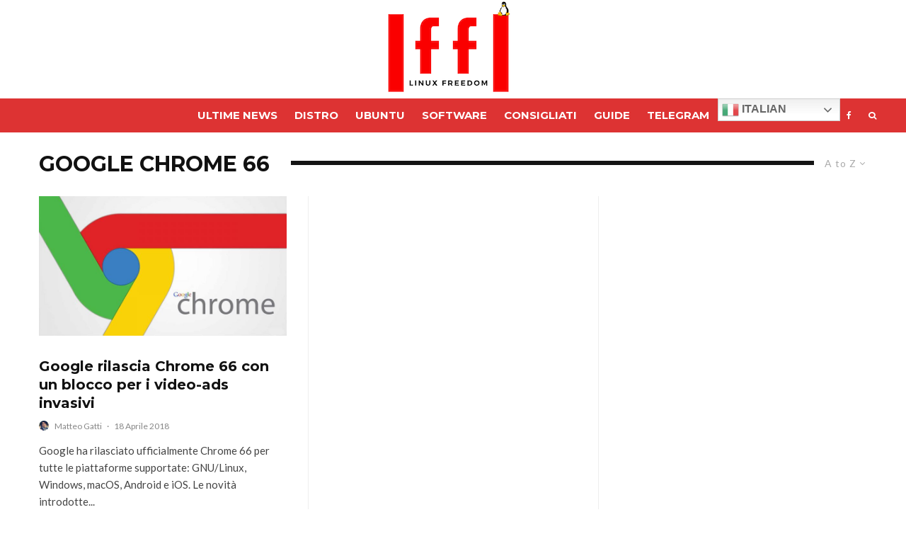

--- FILE ---
content_type: text/html; charset=UTF-8
request_url: https://www.lffl.org/tag/google-chrome-66?filtered=atoz
body_size: 16062
content:
<!DOCTYPE html><html lang="it-IT"><head><meta charset="UTF-8"><meta name="viewport" content="width=device-width, initial-scale=1"><script data-cfasync="false" id="ao_optimized_gfonts_config">WebFontConfig={google:{families:["Montserrat:700,italic,400","Lato:400,700"] },classes:false, events:false, timeout:1500};</script><link rel="profile" href="http://gmpg.org/xfn/11"><meta name="theme-color" content="#0a0000"><meta name='robots' content='index, follow, max-image-preview:large, max-snippet:-1, max-video-preview:-1' /><meta name="uri-translation" content="on" /><link media="all" href="https://www.lffl.org/wp-content/cache/autoptimize/css/autoptimize_d2d87e8d51fe26f7e11552cebca5cd5c.css" rel="stylesheet"><title>Google Chrome 66 Archivi - Linux Freedom</title><link rel="canonical" href="https://www.lffl.org/tag/google-chrome-66" /><meta property="og:locale" content="it_IT" /><meta property="og:type" content="article" /><meta property="og:title" content="Google Chrome 66 Archivi" /><meta property="og:url" content="https://www.lffl.org/tag/google-chrome-66" /><meta property="og:site_name" content="Linux Freedom" /><meta name="twitter:card" content="summary_large_image" /> <script type="application/ld+json" class="yoast-schema-graph">{"@context":"https://schema.org","@graph":[{"@type":"CollectionPage","@id":"https://www.lffl.org/tag/google-chrome-66","url":"https://www.lffl.org/tag/google-chrome-66","name":"Google Chrome 66 Archivi - Linux Freedom","isPartOf":{"@id":"https://www.lffl.org/#website"},"primaryImageOfPage":{"@id":"https://www.lffl.org/tag/google-chrome-66#primaryimage"},"image":{"@id":"https://www.lffl.org/tag/google-chrome-66#primaryimage"},"thumbnailUrl":"https://www.lffl.org/wp-content/uploads/2017/12/chrome.jpg","breadcrumb":{"@id":"https://www.lffl.org/tag/google-chrome-66#breadcrumb"},"inLanguage":"it-IT"},{"@type":"ImageObject","inLanguage":"it-IT","@id":"https://www.lffl.org/tag/google-chrome-66#primaryimage","url":"https://www.lffl.org/wp-content/uploads/2017/12/chrome.jpg","contentUrl":"https://www.lffl.org/wp-content/uploads/2017/12/chrome.jpg","width":1280,"height":720,"caption":"chrome"},{"@type":"BreadcrumbList","@id":"https://www.lffl.org/tag/google-chrome-66#breadcrumb","itemListElement":[{"@type":"ListItem","position":1,"name":"Home","item":"https://www.lffl.org/"},{"@type":"ListItem","position":2,"name":"Google Chrome 66"}]},{"@type":"WebSite","@id":"https://www.lffl.org/#website","url":"https://www.lffl.org/","name":"Linux Freedom","description":"","publisher":{"@id":"https://www.lffl.org/#organization"},"potentialAction":[{"@type":"SearchAction","target":{"@type":"EntryPoint","urlTemplate":"https://www.lffl.org/?s={search_term_string}"},"query-input":{"@type":"PropertyValueSpecification","valueRequired":true,"valueName":"search_term_string"}}],"inLanguage":"it-IT"},{"@type":"Organization","@id":"https://www.lffl.org/#organization","name":"Linux Freedom","url":"https://www.lffl.org/","logo":{"@type":"ImageObject","inLanguage":"it-IT","@id":"https://www.lffl.org/#/schema/logo/image/","url":"https://www.lffl.org/wp-content/uploads/2017/03/lffl_classic1.png","contentUrl":"https://www.lffl.org/wp-content/uploads/2017/03/lffl_classic1.png","width":320,"height":62,"caption":"Linux Freedom"},"image":{"@id":"https://www.lffl.org/#/schema/logo/image/"},"sameAs":["https://www.facebook.com/lffllinuxfreedom"]}]}</script> <link href='https://track.eadv.it' rel='preconnect' /><link href='https://onesignal.com' rel='preconnect' /><link href='https://www.google-analytics.com' rel='preconnect' /><link href='https://fonts.gstatic.com' crossorigin='anonymous' rel='preconnect' /><link href='https://ajax.googleapis.com' rel='preconnect' /><link href='https://fonts.googleapis.com' rel='preconnect' /><link rel="alternate" type="application/rss+xml" title="Linux Freedom &raquo; Feed" href="https://www.lffl.org/feed" /><link rel="alternate" type="application/rss+xml" title="Linux Freedom &raquo; Feed dei commenti" href="https://www.lffl.org/comments/feed" /><link rel="alternate" type="application/rss+xml" title="Linux Freedom &raquo; Google Chrome 66 Feed del tag" href="https://www.lffl.org/tag/google-chrome-66/feed" /><style id='wp-img-auto-sizes-contain-inline-css' type='text/css'>img:is([sizes=auto i],[sizes^="auto," i]){contain-intrinsic-size:3000px 1500px}
/*# sourceURL=wp-img-auto-sizes-contain-inline-css */</style><style id='zeen-style-inline-css' type='text/css'>.content-bg, .block-skin-5:not(.skin-inner), .block-skin-5.skin-inner > .tipi-row-inner-style, .article-layout-skin-1.title-cut-bl .hero-wrap .meta:before, .article-layout-skin-1.title-cut-bc .hero-wrap .meta:before, .article-layout-skin-1.title-cut-bl .hero-wrap .share-it:before, .article-layout-skin-1.title-cut-bc .hero-wrap .share-it:before, .standard-archive .page-header, .skin-dark .flickity-viewport, .zeen__var__options label { background: #ffffff;}a.zeen-pin-it{position: absolute}.background.mask {background-color: transparent}.side-author__wrap .mask a {display:inline-block;height:70px}.timed-pup,.modal-wrap {position:fixed;visibility:hidden}.to-top__fixed .to-top a{background-color:#000000; color: #fff}#block-wrap-12907 .tipi-row-inner-style{ ;}.site-inner { background-color: #ffffff; }.splitter svg g { fill: #ffffff; }.inline-post .block article .title { font-size: 20px;}.fontfam-1 { font-family: 'Montserrat',sans-serif!important;}input,input[type="number"],.body-f1, .quotes-f1 blockquote, .quotes-f1 q, .by-f1 .byline, .sub-f1 .subtitle, .wh-f1 .widget-title, .headings-f1 h1, .headings-f1 h2, .headings-f1 h3, .headings-f1 h4, .headings-f1 h5, .headings-f1 h6, .font-1, div.jvectormap-tip {font-family:'Montserrat',sans-serif;font-weight: 700;font-style: normal;}.fontfam-2 { font-family:'Lato',sans-serif!important; }input[type=submit], button, .tipi-button,.button,.wpcf7-submit,.button__back__home,.body-f2, .quotes-f2 blockquote, .quotes-f2 q, .by-f2 .byline, .sub-f2 .subtitle, .wh-f2 .widget-title, .headings-f2 h1, .headings-f2 h2, .headings-f2 h3, .headings-f2 h4, .headings-f2 h5, .headings-f2 h6, .font-2 {font-family:'Lato',sans-serif;font-weight: 400;font-style: normal;}.fontfam-3 { font-family:'Lato',sans-serif!important;}.body-f3, .quotes-f3 blockquote, .quotes-f3 q, .by-f3 .byline, .sub-f3 .subtitle, .wh-f3 .widget-title, .headings-f3 h1, .headings-f3 h2, .headings-f3 h3, .headings-f3 h4, .headings-f3 h5, .headings-f3 h6, .font-3 {font-family:'Lato',sans-serif;font-style: normal;font-weight: 400;}.tipi-row, .tipi-builder-on .contents-wrap > p { max-width: 1230px ; }.slider-columns--3 article { width: 360px }.slider-columns--2 article { width: 555px }.slider-columns--4 article { width: 262.5px }.single .site-content .tipi-row { max-width: 1230px ; }.single-product .site-content .tipi-row { max-width: 1230px ; }.date--secondary { color: #f8d92f; }.date--main { color: #f8d92f; }.global-accent-border { border-color: #0a0000; }.trending-accent-border { border-color: #f43a57; }.trending-accent-bg { border-color: #f43a57; }.wpcf7-submit, .tipi-button.block-loader { background: #18181e; }.wpcf7-submit:hover, .tipi-button.block-loader:hover { background: #111; }.tipi-button.block-loader { color: #fff!important; }.wpcf7-submit { background: #18181e; }.wpcf7-submit:hover { background: #111; }.global-accent-bg, .icon-base-2:hover .icon-bg, #progress { background-color: #0a0000; }.global-accent-text, .mm-submenu-2 .mm-51 .menu-wrap > .sub-menu > li > a { color: #0a0000; }body { color:#444;}.excerpt { color:#444;}.mode--alt--b .excerpt, .block-skin-2 .excerpt, .block-skin-2 .preview-classic .custom-button__fill-2 { color:#888!important;}.read-more-wrap { color:#767676;}.logo-fallback a { color:#000!important;}.site-mob-header .logo-fallback a { color:#000!important;}blockquote:not(.comment-excerpt) { color:#111;}.mode--alt--b blockquote:not(.comment-excerpt), .mode--alt--b .block-skin-0.block-wrap-quote .block-wrap-quote blockquote:not(.comment-excerpt), .mode--alt--b .block-skin-0.block-wrap-quote .block-wrap-quote blockquote:not(.comment-excerpt) span { color:#fff!important;}.byline, .byline a { color:#888;}.mode--alt--b .block-wrap-classic .byline, .mode--alt--b .block-wrap-classic .byline a, .mode--alt--b .block-wrap-thumbnail .byline, .mode--alt--b .block-wrap-thumbnail .byline a, .block-skin-2 .byline a, .block-skin-2 .byline { color:#888;}.preview-classic .meta .title, .preview-thumbnail .meta .title,.preview-56 .meta .title{ color:#111;}h1, h2, h3, h4, h5, h6, .block-title { color:#111;}.sidebar-widget  .widget-title { color:#ffffff!important;}.link-color-wrap a, .woocommerce-Tabs-panel--description a { color: #dd3333; }.mode--alt--b .link-color-wrap a, .mode--alt--b .woocommerce-Tabs-panel--description a { color: #888; }.copyright, .site-footer .bg-area-inner .copyright a { color: #8e8e8e; }.link-color-wrap a:hover { color: #000; }.mode--alt--b .link-color-wrap a:hover { color: #555; }body{line-height:1.66}input[type=submit], button, .tipi-button,.button,.wpcf7-submit,.button__back__home{letter-spacing:0.03em}.sub-menu a:not(.tipi-button){letter-spacing:0.1em}.widget-title{letter-spacing:0.15em}html, body{font-size:15px}.byline{font-size:12px}input[type=submit], button, .tipi-button,.button,.wpcf7-submit,.button__back__home{font-size:11px}.excerpt{font-size:15px}.logo-fallback, .secondary-wrap .logo-fallback a{font-size:22px}.logo span{font-size:12px}.breadcrumbs{font-size:10px}.hero-meta.tipi-s-typo .title{font-size:20px}.hero-meta.tipi-s-typo .subtitle{font-size:15px}.hero-meta.tipi-m-typo .title{font-size:20px}.hero-meta.tipi-m-typo .subtitle{font-size:15px}.hero-meta.tipi-xl-typo .title{font-size:20px}.hero-meta.tipi-xl-typo .subtitle{font-size:15px}.block-html-content h1, .single-content .entry-content h1{font-size:20px}.block-html-content h2, .single-content .entry-content h2{font-size:20px}.block-html-content h3, .single-content .entry-content h3{font-size:20px}.block-html-content h4, .single-content .entry-content h4{font-size:20px}.block-html-content h5, .single-content .entry-content h5{font-size:18px}.footer-block-links{font-size:8px}blockquote, q{font-size:20px}.site-footer .copyright{font-size:12px}.footer-navigation{font-size:12px}.site-footer .menu-icons{font-size:12px}.block-title, .page-title{font-size:24px}.block-subtitle{font-size:18px}.block-col-self .preview-2 .title{font-size:22px}.block-wrap-classic .tipi-m-typo .title-wrap .title{font-size:22px}.tipi-s-typo .title, .ppl-s-3 .tipi-s-typo .title, .zeen-col--wide .ppl-s-3 .tipi-s-typo .title, .preview-1 .title, .preview-21:not(.tipi-xs-typo) .title{font-size:22px}.tipi-xs-typo .title, .tipi-basket-wrap .basket-item .title{font-size:15px}.meta .read-more-wrap{font-size:11px}.widget-title{font-size:12px}.split-1:not(.preview-thumbnail) .mask{-webkit-flex: 0 0 calc( 34% - 15px);
					-ms-flex: 0 0 calc( 34% - 15px);
					flex: 0 0 calc( 34% - 15px);
					width: calc( 34% - 15px);}.preview-thumbnail .mask{-webkit-flex: 0 0 65px;
					-ms-flex: 0 0 65px;
					flex: 0 0 65px;
					width: 65px;}.footer-lower-area{padding-top:40px}.footer-lower-area{padding-bottom:40px}.footer-upper-area{padding-bottom:40px}.footer-upper-area{padding-top:40px}.footer-widget-wrap{padding-bottom:40px}.footer-widget-wrap{padding-top:40px}.tipi-button-cta-header{font-size:12px}.tipi-button.block-loader, .wpcf7-submit, .mc4wp-form-fields button { font-weight: 700;}.main-navigation .horizontal-menu, .main-navigation .menu-item, .main-navigation .menu-icon .menu-icon--text,  .main-navigation .tipi-i-search span { font-weight: 700;}.secondary-wrap .menu-secondary li, .secondary-wrap .menu-item, .secondary-wrap .menu-icon .menu-icon--text {font-weight: 700;}.footer-lower-area, .footer-lower-area .menu-item, .footer-lower-area .menu-icon span {font-weight: 700;}.widget-title {font-weight: 700!important;}.tipi-xs-typo .title {font-weight: 700;}input[type=submit], button, .tipi-button,.button,.wpcf7-submit,.button__back__home{ text-transform: uppercase; }.entry-title{ text-transform: uppercase; }.logo-fallback{ text-transform: none; }.block-wrap-slider .title-wrap .title{ text-transform: none; }.block-wrap-grid .title-wrap .title, .tile-design-4 .meta .title-wrap .title{ text-transform: uppercase; }.block-wrap-classic .title-wrap .title{ text-transform: uppercase; }.block-title{ text-transform: uppercase; }.meta .excerpt .read-more{ text-transform: uppercase; }.preview-grid .read-more{ text-transform: uppercase; }.block-subtitle{ text-transform: none; }.byline{ text-transform: none; }.widget-title{ text-transform: uppercase; }.main-navigation .menu-item, .main-navigation .menu-icon .menu-icon--text{ text-transform: uppercase; }.secondary-navigation, .secondary-wrap .menu-icon .menu-icon--text{ text-transform: uppercase; }.footer-lower-area .menu-item, .footer-lower-area .menu-icon span{ text-transform: uppercase; }.sub-menu a:not(.tipi-button){ text-transform: none; }.site-mob-header .menu-item, .site-mob-header .menu-icon span{ text-transform: uppercase; }.single-content .entry-content h1, .single-content .entry-content h2, .single-content .entry-content h3, .single-content .entry-content h4, .single-content .entry-content h5, .single-content .entry-content h6, .meta__full h1, .meta__full h2, .meta__full h3, .meta__full h4, .meta__full h5, .bbp__thread__title{ text-transform: none; }.mm-submenu-2 .mm-11 .menu-wrap > *, .mm-submenu-2 .mm-31 .menu-wrap > *, .mm-submenu-2 .mm-21 .menu-wrap > *, .mm-submenu-2 .mm-51 .menu-wrap > *  { border-top: 3px solid transparent; }.separation-border { margin-bottom: 30px; }.load-more-wrap-1 { padding-top: 30px; }.block-wrap-classic .inf-spacer + .block:not(.block-62) { margin-top: 30px; }.separation-border-style { border-bottom: 1px #e8e8e8 dotted;padding-bottom:29px;}.block-title-wrap-style .block-title:after, .block-title-wrap-style .block-title:before { border-top: 6px #141414 solid;}.block-title-wrap-style .block-title:after, .block-title-wrap-style .block-title:before { margin-top: -4px;}.separation-border-v { background: #eee;}.separation-border-v { height: calc( 100% -  30px - 1px); }@media only screen and (max-width: 480px) {.separation-border-style { padding-bottom: 15px; }.separation-border { margin-bottom: 15px;}}.grid-spacing { border-top-width: 3px; }.sidebar-wrap .sidebar { padding-right: 30px; padding-left: 30px; padding-top:0px; padding-bottom:30px; }.sidebar-left .sidebar-wrap .sidebar { padding-right: 30px; padding-left: 30px; }@media only screen and (min-width: 481px) {.block-wrap-grid .block-title-area, .block-wrap-98 .block-piece-2 article:last-child { margin-bottom: -3px; }.block-wrap-92 .tipi-row-inner-box { margin-top: -3px; }.block-wrap-grid .only-filters { top: 3px; }.grid-spacing { border-right-width: 3px; }.block-wrap-grid:not(.block-wrap-81) .block { width: calc( 100% + 3px ); }}@media only screen and (max-width: 767px) {.mobile__design--side .mask {
		width: calc( 34% - 15px);
	}}@media only screen and (min-width: 768px) {input[type=submit], button, .tipi-button,.button,.wpcf7-submit,.button__back__home{letter-spacing:0.09em}.hero-meta.tipi-s-typo .title{font-size:30px}.hero-meta.tipi-s-typo .subtitle{font-size:18px}.hero-meta.tipi-m-typo .title{font-size:30px}.hero-meta.tipi-m-typo .subtitle{font-size:18px}.hero-meta.tipi-xl-typo .title{font-size:30px}.hero-meta.tipi-xl-typo .subtitle{font-size:18px}.block-html-content h1, .single-content .entry-content h1{font-size:30px}.block-html-content h2, .single-content .entry-content h2{font-size:30px}.block-html-content h3, .single-content .entry-content h3{font-size:24px}.block-html-content h4, .single-content .entry-content h4{font-size:24px}blockquote, q{font-size:25px}.main-navigation, .main-navigation .menu-icon--text{font-size:12px}.sub-menu a:not(.tipi-button){font-size:12px}.main-navigation .menu-icon, .main-navigation .trending-icon-solo{font-size:12px}.secondary-wrap-v .standard-drop>a,.secondary-wrap, .secondary-wrap a, .secondary-wrap .menu-icon--text{font-size:11px}.secondary-wrap .menu-icon, .secondary-wrap .menu-icon a, .secondary-wrap .trending-icon-solo{font-size:13px}.layout-side-info .details{width:130px;float:left}.title-contrast .hero-wrap { height: calc( 100vh - 94px ); }.tipi-s-typo .title, .ppl-s-3 .tipi-s-typo .title, .zeen-col--wide .ppl-s-3 .tipi-s-typo .title, .preview-1 .title, .preview-21:not(.tipi-xs-typo) .title  { line-height: 1.3333;}.zeen-col--narrow .block-wrap-classic .tipi-m-typo .title-wrap .title { font-size: 18px; }.mode--alt--b .footer-widget-area:not(.footer-widget-area-1) + .footer-lower-area { border-top:1px #333333 solid ; }.footer-widget-wrap { border-right:1px #333333 solid ; }.footer-widget-wrap .widget_search form, .footer-widget-wrap select { border-color:#333333; }.footer-widget-wrap .zeen-widget { border-bottom:1px #333333 solid ; }.footer-widget-wrap .zeen-widget .preview-thumbnail { border-bottom-color: #333333;}.secondary-wrap .menu-padding, .secondary-wrap .ul-padding > li > a {
			padding-top: 10px;
			padding-bottom: 10px;
		}}@media only screen and (min-width: 1240px) {.hero-l .single-content {padding-top: 45px}.align-fs .contents-wrap .video-wrap, .align-fs-center .aligncenter.size-full, .align-fs-center .wp-caption.aligncenter .size-full, .align-fs-center .tiled-gallery, .align-fs .alignwide { width: 1170px; }.align-fs .contents-wrap .video-wrap { height: 658px; }.has-bg .align-fs .contents-wrap .video-wrap, .has-bg .align-fs .alignwide, .has-bg .align-fs-center .aligncenter.size-full, .has-bg .align-fs-center .wp-caption.aligncenter .size-full, .has-bg .align-fs-center .tiled-gallery { width: 1230px; }.has-bg .align-fs .contents-wrap .video-wrap { height: 691px; }.logo-fallback, .secondary-wrap .logo-fallback a{font-size:30px}.hero-meta.tipi-s-typo .title{font-size:36px}.hero-meta.tipi-m-typo .title{font-size:44px}.hero-meta.tipi-xl-typo .title{font-size:50px}.block-html-content h1, .single-content .entry-content h1{font-size:40px}.block-html-content h4, .single-content .entry-content h4{font-size:20px}.main-navigation, .main-navigation .menu-icon--text{font-size:15px}.secondary-wrap-v .standard-drop>a,.secondary-wrap, .secondary-wrap a, .secondary-wrap .menu-icon--text{font-size:16px}.block-title, .page-title{font-size:30px}.block-subtitle{font-size:20px}.block-col-self .preview-2 .title{font-size:36px}.block-wrap-classic .tipi-m-typo .title-wrap .title{font-size:30px}.tipi-s-typo .title, .ppl-s-3 .tipi-s-typo .title, .zeen-col--wide .ppl-s-3 .tipi-s-typo .title, .preview-1 .title, .preview-21:not(.tipi-xs-typo) .title{font-size:20px}.tipi-xs-typo .title, .tipi-basket-wrap .basket-item .title{font-size:13px}.split-1:not(.preview-thumbnail) .mask{-webkit-flex: 0 0 calc( 40% - 15px);
					-ms-flex: 0 0 calc( 40% - 15px);
					flex: 0 0 calc( 40% - 15px);
					width: calc( 40% - 15px);}.footer-lower-area{padding-top:100px}.footer-lower-area{padding-bottom:100px}.footer-upper-area{padding-bottom:50px}.footer-upper-area{padding-top:50px}.footer-widget-wrap{padding-bottom:50px}.footer-widget-wrap{padding-top:50px}}.main-menu-bar-color-1 .current-menu-item > a, .main-menu-bar-color-1 .menu-main-menu > .dropper.active:not(.current-menu-item) > a { background-color: #111;}.site-header a { color: #ffffff; }.site-skin-3.content-subscribe, .site-skin-3.content-subscribe .subtitle, .site-skin-3.content-subscribe input, .site-skin-3.content-subscribe h2 { color: #141414; } .site-skin-3.content-subscribe input[type="email"] { border-color: #141414; }.mob-menu-wrap a { color: #dd3333; }.mob-menu-wrap .mobile-navigation .mobile-search-wrap .search { border-color: #dd3333; }.footer-widget-wrap .widget_search form { border-color:#333; }.content-area .zeen-widget { padding:30px 0px 0px; }.grid-image-1 .mask-overlay { background-color: #06060a ; }.with-fi.preview-grid,.with-fi.preview-grid .byline,.with-fi.preview-grid .subtitle, .with-fi.preview-grid a { color: #fff; }.preview-grid .mask-overlay { opacity: 0.4 ; }@media (pointer: fine) {.preview-grid:hover .mask-overlay { opacity: 0.7 ; }}.slider-image-1 .mask-overlay { background-color: #1a1d1e ; }.with-fi.preview-slider-overlay,.with-fi.preview-slider-overlay .byline,.with-fi.preview-slider-overlay .subtitle, .with-fi.preview-slider-overlay a { color: #fff; }.preview-slider-overlay .mask-overlay { opacity: 0.2 ; }@media (pointer: fine) {.preview-slider-overlay:hover .mask-overlay { opacity: 0.6 ; }}.site-footer .footer-widget-bg-area, .site-footer .footer-widget-bg-area .woo-product-rating span, .site-footer .footer-widget-bg-area .stack-design-3 .meta { background-color: #272727; }.site-footer .footer-widget-bg-area .background { background-image: none; opacity: 1; }.site-footer .footer-widget-bg-area .block-skin-0 .tipi-arrow { color:#dddede; border-color:#dddede; }.site-footer .footer-widget-bg-area .block-skin-0 .tipi-arrow i:after{ background:#dddede; }.site-footer .footer-widget-bg-area,.site-footer .footer-widget-bg-area .byline,.site-footer .footer-widget-bg-area a,.site-footer .footer-widget-bg-area .widget_search form *,.site-footer .footer-widget-bg-area h3,.site-footer .footer-widget-bg-area .widget-title { color:#dddede; }.site-footer .footer-widget-bg-area .tipi-spin.tipi-row-inner-style:before { border-color:#dddede; }.content-lwa .bg-area, .content-lwa .bg-area .woo-product-rating span, .content-lwa .bg-area .stack-design-3 .meta { background-color: #272727; }.content-lwa .bg-area .background { opacity: 0.52; }.content-lwa .bg-area,.content-lwa .bg-area .byline,.content-lwa .bg-area a,.content-lwa .bg-area .widget_search form *,.content-lwa .bg-area h3,.content-lwa .bg-area .widget-title { color:#fff; }.content-lwa .bg-area .tipi-spin.tipi-row-inner-style:before { border-color:#fff; }.site-header .bg-area, .site-header .bg-area .woo-product-rating span, .site-header .bg-area .stack-design-3 .meta { background-color: #ffffff; }.site-header .bg-area .background { background-image: none; opacity: 1; }.content-subscribe .bg-area, .content-subscribe .bg-area .woo-product-rating span, .content-subscribe .bg-area .stack-design-3 .meta { background-color: #ffffff; }.content-subscribe .bg-area .background { background-image: none; opacity: 1; }.content-subscribe .bg-area,.content-subscribe .bg-area .byline,.content-subscribe .bg-area a,.content-subscribe .bg-area .widget_search form *,.content-subscribe .bg-area h3,.content-subscribe .bg-area .widget-title { color:#141414; }.content-subscribe .bg-area .tipi-spin.tipi-row-inner-style:before { border-color:#141414; }.site-mob-header .bg-area, .site-mob-header .bg-area .woo-product-rating span, .site-mob-header .bg-area .stack-design-3 .meta { background-color: #ffffff; }.site-mob-header .bg-area .background { background-image: none; opacity: 1; }.site-mob-header .bg-area .tipi-i-menu-mob, .site-mob-menu-a-4.mob-open .tipi-i-menu-mob:before, .site-mob-menu-a-4.mob-open .tipi-i-menu-mob:after { background:#000000; }.site-mob-header .bg-area,.site-mob-header .bg-area .byline,.site-mob-header .bg-area a,.site-mob-header .bg-area .widget_search form *,.site-mob-header .bg-area h3,.site-mob-header .bg-area .widget-title { color:#000000; }.site-mob-header .bg-area .tipi-spin.tipi-row-inner-style:before { border-color:#000000; }.mob-menu-wrap .bg-area, .mob-menu-wrap .bg-area .woo-product-rating span, .mob-menu-wrap .bg-area .stack-design-3 .meta { background-color: #272727; }.mob-menu-wrap .bg-area .background { opacity: 1; }.mob-menu-wrap .bg-area,.mob-menu-wrap .bg-area .byline,.mob-menu-wrap .bg-area a,.mob-menu-wrap .bg-area .widget_search form *,.mob-menu-wrap .bg-area h3,.mob-menu-wrap .bg-area .widget-title { color:#dd3333; }.mob-menu-wrap .bg-area .tipi-spin.tipi-row-inner-style:before { border-color:#dd3333; }.main-navigation, .main-navigation .menu-icon--text { color: #ffffff; }.main-navigation .horizontal-menu>li>a { padding-left: 12px; padding-right: 12px; }.main-navigation .menu-bg-area { background-color: #dd3333; }.main-navigation .horizontal-menu .drop, .main-navigation .horizontal-menu > li > a, .date--main {
			padding-top: 12px;
			padding-bottom: 12px;
		}.site-mob-header .menu-icon { font-size: 13px; }.secondary-wrap-v .standard-drop>a,.secondary-wrap, .secondary-wrap a, .secondary-wrap .menu-icon--text { color: #fff; }.secondary-wrap .menu-secondary > li > a, .secondary-icons li > a { padding-left: 7px; padding-right: 7px; }.mc4wp-form-fields input[type=submit], .mc4wp-form-fields button, #subscribe-submit input[type=submit], .subscribe-wrap input[type=submit] {color: #ffffff;background-image: linear-gradient(130deg, #f53b57 0%, #ad2aaf 80%);}.site-mob-header:not(.site-mob-header-11) .header-padding .logo-main-wrap, .site-mob-header:not(.site-mob-header-11) .header-padding .icons-wrap a, .site-mob-header-11 .header-padding {
		padding-top: 20px;
		padding-bottom: 20px;
	}.site-header .header-padding {
		padding-top:0px;
		padding-bottom:0px;
	}.site-header-11 .menu { border-top-width: 3px;}@media only screen and (min-width: 768px){.tipi-m-0 {display: none}}
/*# sourceURL=zeen-style-inline-css */</style> <script type="text/javascript" src="https://www.lffl.org/wp-includes/js/jquery/jquery.min.js" id="jquery-core-js"></script> <script type="text/javascript" id="affegg-price-alert-js-extra">var affeggPriceAlert = {"ajaxurl":"https://www.lffl.org/wp-admin/admin-ajax.php","nonce":"62b1f5c02e"};
//# sourceURL=affegg-price-alert-js-extra</script> <script type="text/javascript" id="cegg-price-alert-js-extra">var ceggPriceAlert = {"ajaxurl":"https://www.lffl.org/wp-admin/admin-ajax.php","nonce":"d7224cec81"};
//# sourceURL=cegg-price-alert-js-extra</script> <script type="text/javascript" id="login-with-ajax-js-extra">var LWA = {"ajaxurl":"https://www.lffl.org/wp-admin/admin-ajax.php","off":""};
//# sourceURL=login-with-ajax-js-extra</script> <link rel="https://api.w.org/" href="https://www.lffl.org/wp-json/" /><link rel="alternate" title="JSON" type="application/json" href="https://www.lffl.org/wp-json/wp/v2/tags/12907" /><link rel="EditURI" type="application/rsd+xml" title="RSD" href="https://www.lffl.org/xmlrpc.php?rsd" /><meta name="generator" content="WordPress 6.9" />  <script>var sc_project=12211955;
			var sc_security="0e426464";
			var sc_invisible=1;</script> <script type="text/javascript" src="https://www.statcounter.com/counter/counter.js" async></script> <noscript><div class="statcounter"><a title="web analytics" href="https://statcounter.com/"><img class="statcounter" src="https://c.statcounter.com/12211955/0/0e426464/1/" alt="web analytics" /></a></div></noscript><link rel="preload" type="font/woff2" as="font" href="https://www.lffl.org/wp-content/themes/zeen/assets/css/tipi/tipi.woff2?9oa0lg" crossorigin="anonymous"><link rel="dns-prefetch" href="//fonts.googleapis.com"><link rel="preconnect" href="https://fonts.gstatic.com/" crossorigin="anonymous"><meta name="onesignal" content="wordpress-plugin"/> <script>window.OneSignalDeferred = window.OneSignalDeferred || [];

      OneSignalDeferred.push(function(OneSignal) {
        var oneSignal_options = {};
        window._oneSignalInitOptions = oneSignal_options;

        oneSignal_options['serviceWorkerParam'] = { scope: '/' };
oneSignal_options['serviceWorkerPath'] = 'OneSignalSDKWorker.js.php';

        OneSignal.Notifications.setDefaultUrl("https://www.lffl.org");

        oneSignal_options['wordpress'] = true;
oneSignal_options['appId'] = 'bbf44ffc-c47b-42b8-acba-2b8cffaf1c05';
oneSignal_options['allowLocalhostAsSecureOrigin'] = true;
oneSignal_options['welcomeNotification'] = { };
oneSignal_options['welcomeNotification']['title'] = "lffl.org";
oneSignal_options['welcomeNotification']['message'] = "Grazie per esserti iscritto!";
oneSignal_options['path'] = "https://www.lffl.org/wp-content/plugins/onesignal-free-web-push-notifications/sdk_files/";
oneSignal_options['safari_web_id'] = "web.onesignal.auto.3cda868c-95ba-4dc0-a9c6-5ad5b099bc53";
oneSignal_options['promptOptions'] = { };
oneSignal_options['promptOptions']['actionMessage'] = "Vuoi ricevere gratis una notifica ad ogni nostra nuova notizia:";
oneSignal_options['promptOptions']['exampleNotificationTitleDesktop'] = "Questo è un esempio di notifica";
oneSignal_options['promptOptions']['exampleNotificationTitleMobile'] = "Esempio di notifica";
oneSignal_options['promptOptions']['exampleNotificationMessageMobile'] = "Le notifiche appariranno sul tuo device";
oneSignal_options['promptOptions']['exampleNotificationCaption'] = "(puoi cancellarti in qualsiasi momento)";
oneSignal_options['promptOptions']['acceptButtonText'] = "CONTINUA";
oneSignal_options['promptOptions']['cancelButtonText'] = "NO GRAZIE";
oneSignal_options['promptOptions']['siteName'] = "lffl.org";
oneSignal_options['promptOptions']['autoAcceptTitle'] = "Clicca Consenti";
oneSignal_options['notifyButton'] = { };
oneSignal_options['notifyButton']['enable'] = true;
oneSignal_options['notifyButton']['position'] = 'bottom-right';
oneSignal_options['notifyButton']['theme'] = 'default';
oneSignal_options['notifyButton']['size'] = 'medium';
oneSignal_options['notifyButton']['showCredit'] = true;
oneSignal_options['notifyButton']['text'] = {};
oneSignal_options['notifyButton']['text']['tip.state.unsubscribed'] = 'Iscriviti per ricevere le notifiche';
oneSignal_options['notifyButton']['text']['tip.state.subscribed'] = 'Sei iscritto alle notifiche';
oneSignal_options['notifyButton']['text']['tip.state.blocked'] = 'Hai bloccato le notifiche';
oneSignal_options['notifyButton']['text']['message.action.subscribed'] = 'Grazie per esserti iscritto!';
oneSignal_options['notifyButton']['text']['message.action.resubscribed'] = 'Sei iscritto alle notifiche';
oneSignal_options['notifyButton']['text']['message.action.unsubscribed'] = 'Non riceverai più alcuna notifica';
oneSignal_options['notifyButton']['text']['dialog.main.title'] = 'Gestisci le notifiche';
oneSignal_options['notifyButton']['text']['dialog.main.button.subscribe'] = 'ISCRIVITI';
oneSignal_options['notifyButton']['text']['dialog.main.button.unsubscribe'] = 'CANCELLA ISCRIZIONE';
oneSignal_options['notifyButton']['text']['dialog.blocked.title'] = 'Sblocca le notifiche';
oneSignal_options['notifyButton']['text']['dialog.blocked.message'] = 'Segui queste istruzioni per abilitare le notifiche:';
              OneSignal.init(window._oneSignalInitOptions);
              OneSignal.Slidedown.promptPush()      });

      function documentInitOneSignal() {
        var oneSignal_elements = document.getElementsByClassName("OneSignal-prompt");

        var oneSignalLinkClickHandler = function(event) { OneSignal.Notifications.requestPermission(); event.preventDefault(); };        for(var i = 0; i < oneSignal_elements.length; i++)
          oneSignal_elements[i].addEventListener('click', oneSignalLinkClickHandler, false);
      }

      if (document.readyState === 'complete') {
           documentInitOneSignal();
      }
      else {
           window.addEventListener("load", function(event){
               documentInitOneSignal();
          });
      }</script> <link rel="icon" href="https://www.lffl.org/wp-content/uploads/2019/11/cropped-favicon-512x512-1-32x32.png" sizes="32x32" /><link rel="icon" href="https://www.lffl.org/wp-content/uploads/2019/11/cropped-favicon-512x512-1-192x192.png" sizes="192x192" /><link rel="apple-touch-icon" href="https://www.lffl.org/wp-content/uploads/2019/11/cropped-favicon-512x512-1-180x180.png" /><meta name="msapplication-TileImage" content="https://www.lffl.org/wp-content/uploads/2019/11/cropped-favicon-512x512-1-270x270.png" /><style type="text/css" id="wp-custom-css">James Buren ha annunciato il rilascio della nuova versione stabile 2.0 "Rigel" di Frugalware, ecco le principali novità.




Frugalware è una distribuzione Linux indipendente che punta a coniugare la stabilità di Slackware con le qualità di Pacman il gestore dei pacchetti di Arch Linux. L'idea del progetto Frugalware è quella di fornire un sistema operativo stabile e costantemente aggiornato, per mantenere queste caratteristiche gli sviluppatori testano a fondo i vari pacchetti prima di includerli nei repository stabile (possono passare quindi diversi giorni o settimane prima di ricevere una nuova versione). Proprio in questi giorni è approdato il nuovo Frugalware 2.0 codename "Rigel", versione che include alcune migliorie che riguardano l'installer nel quale sono stati risolti diversi problemi riscontrati nella precedente versione 1.9.


Con Frugalware 2.0 Rigel approda nei repository ufficiali il desktop environment MATE (versione 1.8.1) con le varia applicazioni dedicate, si aggiorna anche il Kernel Linux alla versione 3.14.19 e X.org (1.15.2).
Novità anche per gli ambienti desktop, in Frugalware 2.0 viene aggiornato KDE alla versione 4.14.3, GNOME 3.12.2, Xfce 4.10.1 e LXDE 0.99.0 per quanto riguarda le applicazioni troviamo il browser Firefox 35, Chromium 39 e LibreOffice 4.3.x

Per maggiori informazioni:

Note di rilascio Frugalware 2.0
Download Frugalware 2.0
Home Frugalware</style> <script src="https://track.eadv.it/lffl.org.php"></script><style id='zeen-mm-style-inline-css' type='text/css'>.main-menu-bar-color-1 .menu-main-menu .mm-color.menu-item-63875.active > a,
				.main-menu-bar-color-1.mm-ani-0 .menu-main-menu .mm-color.menu-item-63875:hover > a,
				.main-menu-bar-color-1 .menu-main-menu .current-menu-item.menu-item-63875 > a { background: #111; }.main-navigation .mm-color.menu-item-63875 .sub-menu { background: #111;}
.main-menu-bar-color-1 .menu-main-menu .mm-color.menu-item-48744.active > a,
				.main-menu-bar-color-1.mm-ani-0 .menu-main-menu .mm-color.menu-item-48744:hover > a,
				.main-menu-bar-color-1 .menu-main-menu .current-menu-item.menu-item-48744 > a { background: #111; }.main-navigation .mm-color.menu-item-48744 .sub-menu { background: #111;}
.main-menu-bar-color-1 .menu-main-menu .mm-color.menu-item-48723.active > a,
				.main-menu-bar-color-1.mm-ani-0 .menu-main-menu .mm-color.menu-item-48723:hover > a,
				.main-menu-bar-color-1 .menu-main-menu .current-menu-item.menu-item-48723 > a { background: #111; }.main-navigation .mm-color.menu-item-48723 .sub-menu { background: #111;}
.main-menu-bar-color-1 .menu-main-menu .mm-color.menu-item-48724.active > a,
				.main-menu-bar-color-1.mm-ani-0 .menu-main-menu .mm-color.menu-item-48724:hover > a,
				.main-menu-bar-color-1 .menu-main-menu .current-menu-item.menu-item-48724 > a { background: #111; }.main-navigation .mm-color.menu-item-48724 .sub-menu { background: #111;}
.main-menu-bar-color-1 .menu-main-menu .mm-color.menu-item-48728.active > a,
				.main-menu-bar-color-1.mm-ani-0 .menu-main-menu .mm-color.menu-item-48728:hover > a,
				.main-menu-bar-color-1 .menu-main-menu .current-menu-item.menu-item-48728 > a { background: #111; }.main-navigation .mm-color.menu-item-48728 .sub-menu { background: #111;}
.main-menu-bar-color-1 .menu-main-menu .mm-color.menu-item-48745.active > a,
				.main-menu-bar-color-1.mm-ani-0 .menu-main-menu .mm-color.menu-item-48745:hover > a,
				.main-menu-bar-color-1 .menu-main-menu .current-menu-item.menu-item-48745 > a { background: #111; }.main-navigation .mm-color.menu-item-48745 .sub-menu { background: #111;}
.main-menu-bar-color-1 .menu-main-menu .mm-color.menu-item-48849.active > a,
				.main-menu-bar-color-1.mm-ani-0 .menu-main-menu .mm-color.menu-item-48849:hover > a,
				.main-menu-bar-color-1 .menu-main-menu .current-menu-item.menu-item-48849 > a { background: #111; }.main-navigation .mm-color.menu-item-48849 .sub-menu { background: #111;}
/*# sourceURL=zeen-mm-style-inline-css */</style><script data-cfasync="false" id="ao_optimized_gfonts_webfontloader">(function() {var wf = document.createElement('script');wf.src='https://ajax.googleapis.com/ajax/libs/webfont/1/webfont.js';wf.type='text/javascript';wf.async='true';var s=document.getElementsByTagName('script')[0];s.parentNode.insertBefore(wf, s);})();</script></head><body class="archive tag tag-google-chrome-66 tag-12907 wp-theme-zeen wp-child-theme-zeen-child headings-f1 body-f2 sub-f2 quotes-f1 by-f3 wh-f1 widget-title-c block-titles-mid-1 menu-no-color-hover mob-fi-tall excerpt-mob-off classic-lt-41 skin-light read-more-fade mm-ani-3 footer-widgets-text-white site-mob-menu-a-4 site-mob-menu-2 mm-submenu-1 main-menu-logo-2 body-header-style-11 byline-font-2"><div id="page" class="site"><div id="mob-line" class="tipi-m-0"></div><header id="mobhead" class="site-header-block site-mob-header tipi-m-0 site-mob-header-2 site-mob-menu-2 sticky-menu-mob sticky-menu-2 sticky-menu site-skin-3 site-img-1"><div class="bg-area stickyable header-padding tipi-row tipi-vertical-c"><div class="logo-main-wrap logo-mob-wrap tipi-vertical-c"><div class="logo logo-mobile"><a href="https://www.lffl.org" data-pin-nopin="true"><span class="logo-img"><img src="https://www.lffl.org/wp-content/uploads/2019/11/180x450-logo-2.png" alt="" width="180" height="139"></span></a></div></div><ul class="menu-right icons-wrap tipi-vertical-c"><li class="menu-icon menu-icon-style-1 menu-icon-search"><a href="#" class="tipi-i-search modal-tr tipi-tip tipi-tip-move" data-title="Cerca" data-type="search"></a></li><li class="menu-icon menu-icon-mobile-slide"><a href="#" class="mob-tr-open" data-target="slide-menu"><i class="tipi-i-menu-mob" aria-hidden="true"></i></a></li></ul><div class="background mask"></div></div></header><div class="site-inner"><header id="masthead" class="site-header-block site-header clearfix site-header-11 header-width-2 header-skin-3 site-img-1 mm-ani-3 mm-skin-2 main-menu-skin-3 main-menu-width-2 main-menu-bar-color-1 logo-only-when-stuck main-menu-c" data-pt-diff="0" data-pb-diff="0"><div class="bg-area"><div class="tipi-flex-lcr header-padding tipi-flex-eq-height"><ul class="horizontal-menu tipi-flex-eq-height font-1 menu-icons tipi-flex-l secondary-wrap"></ul><div class="logo-main-wrap header-padding tipi-all-c logo-main-wrap-center"><div class="logo logo-main"><a href="https://www.lffl.org" data-pin-nopin="true"><span class="logo-img"><img src="https://www.lffl.org/wp-content/uploads/2019/11/180x450-logo-2.png" alt="" srcset="https://www.lffl.org/wp-content/uploads/2019/11/180x450-logo.png 2x" width="180" height="139"></span></a></div></div><ul class="horizontal-menu tipi-flex-eq-height font-1 menu-icons tipi-flex-r secondary-wrap"><li class="menu-icon menu-icon-subscribe"><a href="#" class="modal-tr" data-type="subscribe"><i class="tipi-i-mail"></i><span class="menu-icon--text font-1">SUBSCRIBE</span></a></li></ul></div><div class="background mask"></div></div></header><div id="header-line"></div><nav id="site-navigation" class="main-navigation main-navigation-1 tipi-xs-0 clearfix logo-only-when-stuck main-menu-skin-3 main-menu-width-2 main-menu-bar-color-1 mm-skin-2 mm-submenu-1 mm-ani-3 main-menu-c sticky-menu-dt sticky-menu sticky-menu-3"><div class="main-navigation-border menu-bg-area"><div class="nav-grid clearfix tipi-row-off tipi-row"><div class="tipi-flex sticky-part sticky-p1"><div class="logo-menu-wrap logo-menu-wrap-placeholder"></div><ul id="menu-main-menu" class="menu-main-menu horizontal-menu tipi-flex font-1"><li id="menu-item-63875" class="menu-item menu-item-type-taxonomy menu-item-object-category dropper drop-it mm-art mm-wrap-11 mm-wrap mm-color mm-sb-left menu-item-63875"><a href="https://www.lffl.org/search/label/news" data-ppp="3" data-tid="62"  data-term="category">Ultime News</a><div class="menu mm-11 tipi-row" data-mm="11"><div class="menu-wrap menu-wrap-more-10 tipi-flex"><div id="block-wrap-63875" class="block-wrap-native block-wrap block-wrap-61 block-css-63875 block-wrap-classic columns__m--1 elements-design-1 block-skin-0 filter-wrap-2 tipi-box tipi-row ppl-m-3 ppl-s-3 clearfix" data-id="63875" data-base="0"><div class="tipi-row-inner-style clearfix"><div class="tipi-row-inner-box contents sticky--wrap"><div class="block-title-wrap module-block-title clearfix  block-title-1 with-load-more"><div class="block-title-area clearfix"><div class="block-title font-1">Ultime News</div></div><div class="filters tipi-flex font-2"><div class="load-more-wrap load-more-size-2 load-more-wrap-2"> <a href="#" data-id="63875" class="tipi-arrow tipi-arrow-s tipi-arrow-l block-loader block-more block-more-1 no-more" data-dir="1"><i class="tipi-i-angle-left" aria-hidden="true"></i></a> <a href="#" data-id="63875" class="tipi-arrow tipi-arrow-s tipi-arrow-r block-loader block-more block-more-2" data-dir="2"><i class="tipi-i-angle-right" aria-hidden="true"></i></a></div></div></div><div class="block block-61 tipi-flex preview-review-bot"><article class="tipi-xs-12 elements-location-2 clearfix with-fi ani-base tipi-m-typo stack-1 stack-design-1 separation-border-style loop-0 preview-classic preview__img-shape-l preview-61 img-ani-base img-ani-1 img-color-hover-base img-color-hover-1 elements-design-1 post-76985 post type-post status-publish format-standard has-post-thumbnail placeholder-for-hentry category-news category-software tag-firefox tag-firefox-100" style="--animation-order:0"><div class="preview-mini-wrap clearfix"><div class="mask"><a href="https://www.lffl.org/2022/05/mozilla-firefox-100-disponibile.html" class="mask-img"><img width="770" height="341" src="data:image/svg+xml,%3Csvg%20xmlns=&#039;http://www.w3.org/2000/svg&#039;%20viewBox=&#039;0%200%20770%20513&#039;%3E%3C/svg%3E" class="attachment-zeen-770-513 size-zeen-770-513 zeen-lazy-load-base zeen-lazy-load-mm wp-post-image" alt="mozilla firefox 100" decoding="async" fetchpriority="high" data-lazy-src="https://www.lffl.org/wp-content/uploads/2022/05/mozilla-firefox-100-770x341.jpg" data-lazy-srcset="https://www.lffl.org/wp-content/uploads/2022/05/mozilla-firefox-100-770x341.jpg 770w, https://www.lffl.org/wp-content/uploads/2022/05/mozilla-firefox-100-370x164.jpg 370w, https://www.lffl.org/wp-content/uploads/2022/05/mozilla-firefox-100-1155x513.jpg 1155w" data-lazy-sizes="(max-width: 770px) 100vw, 770px" /></a></div><div class="meta"><div class="title-wrap"><h3 class="title"><a href="https://www.lffl.org/2022/05/mozilla-firefox-100-disponibile.html">Mozilla annuncia Firefox 100: che traguardo!</a></h3></div></div></div></article><article class="tipi-xs-12 elements-location-2 clearfix with-fi ani-base tipi-m-typo stack-1 stack-design-1 separation-border-style loop-1 preview-classic preview__img-shape-l preview-61 img-ani-base img-ani-1 img-color-hover-base img-color-hover-1 elements-design-1 post-76976 post type-post status-publish format-standard has-post-thumbnail placeholder-for-hentry category-hardware category-news tag-earbuds tag-pine64 tag-pinebuds" style="--animation-order:1"><div class="preview-mini-wrap clearfix"><div class="mask"><a href="https://www.lffl.org/2022/05/pinebuds-pine64-cuffie-bluetooth-open-source.html" class="mask-img"><img width="770" height="341" src="data:image/svg+xml,%3Csvg%20xmlns=&#039;http://www.w3.org/2000/svg&#039;%20viewBox=&#039;0%200%20770%20513&#039;%3E%3C/svg%3E" class="attachment-zeen-770-513 size-zeen-770-513 zeen-lazy-load-base zeen-lazy-load-mm wp-post-image" alt="PineBuds earbuds" decoding="async" data-lazy-src="https://www.lffl.org/wp-content/uploads/2022/05/PineBuds-earbuds-770x341.jpg" data-lazy-srcset="https://www.lffl.org/wp-content/uploads/2022/05/PineBuds-earbuds-770x341.jpg 770w, https://www.lffl.org/wp-content/uploads/2022/05/PineBuds-earbuds-370x164.jpg 370w, https://www.lffl.org/wp-content/uploads/2022/05/PineBuds-earbuds-1155x513.jpg 1155w" data-lazy-sizes="(max-width: 770px) 100vw, 770px" /></a></div><div class="meta"><div class="title-wrap"><h3 class="title"><a href="https://www.lffl.org/2022/05/pinebuds-pine64-cuffie-bluetooth-open-source.html">Pinebuds: Pine64 lancia le sue cuffie Bluetooth Open Source!</a></h3></div></div></div></article><article class="tipi-xs-12 elements-location-2 clearfix with-fi ani-base tipi-m-typo stack-1 stack-design-1 separation-border-style loop-2 preview-classic preview__img-shape-l preview-61 img-ani-base img-ani-1 img-color-hover-base img-color-hover-1 elements-design-1 post-76971 post type-post status-publish format-standard has-post-thumbnail placeholder-for-hentry category-news category-software category-ubuntu" style="--animation-order:2"><div class="preview-mini-wrap clearfix"><div class="mask"><a href="https://www.lffl.org/2022/05/canonical-porta-steam-sullo-snap-store.html" class="mask-img"><img width="770" height="341" src="data:image/svg+xml,%3Csvg%20xmlns=&#039;http://www.w3.org/2000/svg&#039;%20viewBox=&#039;0%200%20770%20513&#039;%3E%3C/svg%3E" class="attachment-zeen-770-513 size-zeen-770-513 zeen-lazy-load-base zeen-lazy-load-mm wp-post-image" alt="steam ubuntu" decoding="async" data-lazy-src="https://www.lffl.org/wp-content/uploads/2022/05/steam-ubuntu-770x341.jpg" data-lazy-srcset="https://www.lffl.org/wp-content/uploads/2022/05/steam-ubuntu-770x341.jpg 770w, https://www.lffl.org/wp-content/uploads/2022/05/steam-ubuntu-370x164.jpg 370w, https://www.lffl.org/wp-content/uploads/2022/05/steam-ubuntu-1155x513.jpg 1155w" data-lazy-sizes="(max-width: 770px) 100vw, 770px" /></a></div><div class="meta"><div class="title-wrap"><h3 class="title"><a href="https://www.lffl.org/2022/05/canonical-porta-steam-sullo-snap-store.html">Canonical porta Steam sullo Snap Store!</a></h3></div></div></div></article></div></div></div></div></div></div></li><li id="menu-item-48744" class="menu-item menu-item-type-taxonomy menu-item-object-category dropper drop-it mm-art mm-wrap-11 mm-wrap mm-color mm-sb-left menu-item-48744"><a href="https://www.lffl.org/search/label/distribuzioni" data-ppp="3" data-tid="31"  data-term="category">Distro</a><div class="menu mm-11 tipi-row" data-mm="11"><div class="menu-wrap menu-wrap-more-10 tipi-flex"><div id="block-wrap-48744" class="block-wrap-native block-wrap block-wrap-61 block-css-48744 block-wrap-classic columns__m--1 elements-design-1 block-skin-0 filter-wrap-2 tipi-box tipi-row ppl-m-3 ppl-s-3 clearfix" data-id="48744" data-base="0"><div class="tipi-row-inner-style clearfix"><div class="tipi-row-inner-box contents sticky--wrap"><div class="block-title-wrap module-block-title clearfix  block-title-1 with-load-more"><div class="block-title-area clearfix"><div class="block-title font-1">Distro</div></div><div class="filters tipi-flex font-2"><div class="load-more-wrap load-more-size-2 load-more-wrap-2"> <a href="#" data-id="48744" class="tipi-arrow tipi-arrow-s tipi-arrow-l block-loader block-more block-more-1 no-more" data-dir="1"><i class="tipi-i-angle-left" aria-hidden="true"></i></a> <a href="#" data-id="48744" class="tipi-arrow tipi-arrow-s tipi-arrow-r block-loader block-more block-more-2" data-dir="2"><i class="tipi-i-angle-right" aria-hidden="true"></i></a></div></div></div><div class="block block-61 tipi-flex preview-review-bot"><article class="tipi-xs-12 elements-location-2 clearfix with-fi ani-base tipi-m-typo stack-1 stack-design-1 separation-border-style loop-0 preview-classic preview__img-shape-l preview-61 img-ani-base img-ani-1 img-color-hover-base img-color-hover-1 elements-design-1 post-76963 post type-post status-publish format-standard has-post-thumbnail placeholder-for-hentry category-consigliati category-distribuzioni category-news tag-pop-os tag-pop-os-22-04-lts" style="--animation-order:0"><div class="preview-mini-wrap clearfix"><div class="mask"><a href="https://www.lffl.org/2022/04/pop-os-22-04-lts-novita-system76.html" class="mask-img"><img width="770" height="513" src="data:image/svg+xml,%3Csvg%20xmlns=&#039;http://www.w3.org/2000/svg&#039;%20viewBox=&#039;0%200%20770%20513&#039;%3E%3C/svg%3E" class="attachment-zeen-770-513 size-zeen-770-513 zeen-lazy-load-base zeen-lazy-load-mm wp-post-image" alt="Pop!_OS system76" decoding="async" data-lazy-src="https://www.lffl.org/wp-content/uploads/2021/12/Pop_OS-system76-770x513.png" data-lazy-srcset="https://www.lffl.org/wp-content/uploads/2021/12/Pop_OS-system76-770x513.png 770w, https://www.lffl.org/wp-content/uploads/2021/12/Pop_OS-system76-360x240.png 360w, https://www.lffl.org/wp-content/uploads/2021/12/Pop_OS-system76-1155x770.png 1155w, https://www.lffl.org/wp-content/uploads/2021/12/Pop_OS-system76-370x247.png 370w" data-lazy-sizes="(max-width: 770px) 100vw, 770px" /></a></div><div class="meta"><div class="title-wrap"><h3 class="title"><a href="https://www.lffl.org/2022/04/pop-os-22-04-lts-novita-system76.html">Pop OS 22.04 LTS è ufficiale: ecco tutte le novità preparate da System76</a></h3></div></div></div></article><article class="tipi-xs-12 elements-location-2 clearfix with-fi ani-base tipi-m-typo stack-1 stack-design-1 separation-border-style loop-1 preview-classic preview__img-shape-l preview-61 img-ani-base img-ani-1 img-color-hover-base img-color-hover-1 elements-design-1 post-76888 post type-post status-publish format-standard has-post-thumbnail placeholder-for-hentry category-consigliati category-distribuzioni category-news tag-dietpi tag-raspberry tag-sbc" style="--animation-order:1"><div class="preview-mini-wrap clearfix"><div class="mask"><a href="https://www.lffl.org/2022/04/diet-pi-8-3-sistema-operativo-raspberry-pi.html" class="mask-img"><img width="770" height="341" src="data:image/svg+xml,%3Csvg%20xmlns=&#039;http://www.w3.org/2000/svg&#039;%20viewBox=&#039;0%200%20770%20513&#039;%3E%3C/svg%3E" class="attachment-zeen-770-513 size-zeen-770-513 zeen-lazy-load-base zeen-lazy-load-mm wp-post-image" alt="Diet Pi" decoding="async" data-lazy-src="https://www.lffl.org/wp-content/uploads/2022/04/Diet-Pi-770x341.jpg" data-lazy-srcset="https://www.lffl.org/wp-content/uploads/2022/04/Diet-Pi-770x341.jpg 770w, https://www.lffl.org/wp-content/uploads/2022/04/Diet-Pi-370x164.jpg 370w, https://www.lffl.org/wp-content/uploads/2022/04/Diet-Pi-1155x513.jpg 1155w" data-lazy-sizes="(max-width: 770px) 100vw, 770px" /></a></div><div class="meta"><div class="title-wrap"><h3 class="title"><a href="https://www.lffl.org/2022/04/diet-pi-8-3-sistema-operativo-raspberry-pi.html">Diet Pi 8.3: un SO efficiente e leggero per la vostra Raspberry!</a></h3></div></div></div></article><article class="tipi-xs-12 elements-location-2 clearfix with-fi ani-base tipi-m-typo stack-1 stack-design-1 separation-border-style loop-2 preview-classic preview__img-shape-l preview-61 img-ani-base img-ani-1 img-color-hover-base img-color-hover-1 elements-design-1 post-76786 post type-post status-publish format-standard has-post-thumbnail placeholder-for-hentry category-consigliati category-distribuzioni category-news tag-deepin tag-deepin-20-5" style="--animation-order:2"><div class="preview-mini-wrap clearfix"><div class="mask"><a href="https://www.lffl.org/2022/04/deepin-20-5-arriva-il-riconoscimento-facciale.html" class="mask-img"><img width="770" height="513" src="data:image/svg+xml,%3Csvg%20xmlns=&#039;http://www.w3.org/2000/svg&#039;%20viewBox=&#039;0%200%20770%20513&#039;%3E%3C/svg%3E" class="attachment-zeen-770-513 size-zeen-770-513 zeen-lazy-load-base zeen-lazy-load-mm wp-post-image" alt="deepin linux 20" decoding="async" data-lazy-src="https://www.lffl.org/wp-content/uploads/2020/04/deepin-linux-20-2-770x513.png" data-lazy-srcset="https://www.lffl.org/wp-content/uploads/2020/04/deepin-linux-20-2-770x513.png 770w, https://www.lffl.org/wp-content/uploads/2020/04/deepin-linux-20-2-370x247.png 370w, https://www.lffl.org/wp-content/uploads/2020/04/deepin-linux-20-2-1155x770.png 1155w" data-lazy-sizes="(max-width: 770px) 100vw, 770px" /></a></div><div class="meta"><div class="title-wrap"><h3 class="title"><a href="https://www.lffl.org/2022/04/deepin-20-5-arriva-il-riconoscimento-facciale.html">Disponibile Deepin 20.5, arriva il riconoscimento facciale!</a></h3></div></div></div></article></div></div></div></div></div></div></li><li id="menu-item-48723" class="menu-item menu-item-type-taxonomy menu-item-object-category dropper drop-it mm-art mm-wrap-11 mm-wrap mm-color mm-sb-left menu-item-48723"><a href="https://www.lffl.org/search/label/ubuntu" data-ppp="3" data-tid="5"  data-term="category">Ubuntu</a><div class="menu mm-11 tipi-row" data-mm="11"><div class="menu-wrap menu-wrap-more-10 tipi-flex"><div id="block-wrap-48723" class="block-wrap-native block-wrap block-wrap-61 block-css-48723 block-wrap-classic columns__m--1 elements-design-1 block-skin-0 filter-wrap-2 tipi-box tipi-row ppl-m-3 ppl-s-3 clearfix" data-id="48723" data-base="0"><div class="tipi-row-inner-style clearfix"><div class="tipi-row-inner-box contents sticky--wrap"><div class="block-title-wrap module-block-title clearfix  block-title-1 with-load-more"><div class="block-title-area clearfix"><div class="block-title font-1">Ubuntu</div></div><div class="filters tipi-flex font-2"><div class="load-more-wrap load-more-size-2 load-more-wrap-2"> <a href="#" data-id="48723" class="tipi-arrow tipi-arrow-s tipi-arrow-l block-loader block-more block-more-1 no-more" data-dir="1"><i class="tipi-i-angle-left" aria-hidden="true"></i></a> <a href="#" data-id="48723" class="tipi-arrow tipi-arrow-s tipi-arrow-r block-loader block-more block-more-2" data-dir="2"><i class="tipi-i-angle-right" aria-hidden="true"></i></a></div></div></div><div class="block block-61 tipi-flex preview-review-bot"><article class="tipi-xs-12 elements-location-2 clearfix with-fi ani-base tipi-m-typo stack-1 stack-design-1 separation-border-style loop-0 preview-classic preview__img-shape-l preview-61 img-ani-base img-ani-1 img-color-hover-base img-color-hover-1 elements-design-1 post-76971 post type-post status-publish format-standard has-post-thumbnail placeholder-for-hentry category-news category-software category-ubuntu" style="--animation-order:0"><div class="preview-mini-wrap clearfix"><div class="mask"><a href="https://www.lffl.org/2022/05/canonical-porta-steam-sullo-snap-store.html" class="mask-img"><img width="770" height="341" src="data:image/svg+xml,%3Csvg%20xmlns=&#039;http://www.w3.org/2000/svg&#039;%20viewBox=&#039;0%200%20770%20513&#039;%3E%3C/svg%3E" class="attachment-zeen-770-513 size-zeen-770-513 zeen-lazy-load-base zeen-lazy-load-mm wp-post-image" alt="steam ubuntu" decoding="async" data-lazy-src="https://www.lffl.org/wp-content/uploads/2022/05/steam-ubuntu-770x341.jpg" data-lazy-srcset="https://www.lffl.org/wp-content/uploads/2022/05/steam-ubuntu-770x341.jpg 770w, https://www.lffl.org/wp-content/uploads/2022/05/steam-ubuntu-370x164.jpg 370w, https://www.lffl.org/wp-content/uploads/2022/05/steam-ubuntu-1155x513.jpg 1155w" data-lazy-sizes="(max-width: 770px) 100vw, 770px" /></a></div><div class="meta"><div class="title-wrap"><h3 class="title"><a href="https://www.lffl.org/2022/05/canonical-porta-steam-sullo-snap-store.html">Canonical porta Steam sullo Snap Store!</a></h3></div></div></div></article><article class="tipi-xs-12 elements-location-2 clearfix with-fi ani-base tipi-m-typo stack-1 stack-design-1 separation-border-style loop-1 preview-classic preview__img-shape-l preview-61 img-ani-base img-ani-1 img-color-hover-base img-color-hover-1 elements-design-1 post-76938 post type-post status-publish format-standard has-post-thumbnail placeholder-for-hentry category-consigliati category-guide category-news category-ubuntu tag-firefox tag-snap tag-ubuntu" style="--animation-order:1"><div class="preview-mini-wrap clearfix"><div class="mask"><a href="https://www.lffl.org/2022/04/guida-come-installare-firefox-deb-su-ubuntu.html" class="mask-img"><img width="739" height="415" src="data:image/svg+xml,%3Csvg%20xmlns=&#039;http://www.w3.org/2000/svg&#039;%20viewBox=&#039;0%200%20770%20513&#039;%3E%3C/svg%3E" class="attachment-zeen-770-513 size-zeen-770-513 zeen-lazy-load-base zeen-lazy-load-mm wp-post-image" alt="mozilla firefox" decoding="async" data-lazy-src="https://www.lffl.org/wp-content/uploads/2020/09/mozilla-firefox.jpeg" data-lazy-srcset="https://www.lffl.org/wp-content/uploads/2020/09/mozilla-firefox.jpeg 739w, https://www.lffl.org/wp-content/uploads/2020/09/mozilla-firefox-300x168.jpeg 300w, https://www.lffl.org/wp-content/uploads/2020/09/mozilla-firefox-500x281.jpeg 500w, https://www.lffl.org/wp-content/uploads/2020/09/mozilla-firefox-293x165.jpeg 293w" data-lazy-sizes="(max-width: 739px) 100vw, 739px" /></a></div><div class="meta"><div class="title-wrap"><h3 class="title"><a href="https://www.lffl.org/2022/04/guida-come-installare-firefox-deb-su-ubuntu.html">[GUIDA] Come installare Firefox in formato .deb su Ubuntu</a></h3></div></div></div></article><article class="tipi-xs-12 elements-location-2 clearfix with-fi ani-base tipi-m-typo stack-1 stack-design-1 separation-border-style loop-2 preview-classic preview__img-shape-l preview-61 img-ani-base img-ani-1 img-color-hover-base img-color-hover-1 elements-design-1 post-76936 post type-post status-publish format-standard has-post-thumbnail placeholder-for-hentry category-news category-ubuntu tag-flatpak tag-snap tag-ubuntu" style="--animation-order:2"><div class="preview-mini-wrap clearfix"><div class="mask"><a href="https://www.lffl.org/2022/04/mark-shuttleworth-ubuntu-flatpak.html" class="mask-img"><img width="770" height="506" src="data:image/svg+xml,%3Csvg%20xmlns=&#039;http://www.w3.org/2000/svg&#039;%20viewBox=&#039;0%200%20770%20513&#039;%3E%3C/svg%3E" class="attachment-zeen-770-513 size-zeen-770-513 zeen-lazy-load-base zeen-lazy-load-mm wp-post-image" alt="mark shuttleworth ubuntu 18.04" decoding="async" data-lazy-src="https://www.lffl.org/wp-content/uploads/2018/11/mark-shuttleworth-ubuntu-18.04.png" data-lazy-srcset="https://www.lffl.org/wp-content/uploads/2018/11/mark-shuttleworth-ubuntu-18.04.png 1279w, https://www.lffl.org/wp-content/uploads/2018/11/mark-shuttleworth-ubuntu-18.04-300x197.png 300w, https://www.lffl.org/wp-content/uploads/2018/11/mark-shuttleworth-ubuntu-18.04-768x505.png 768w, https://www.lffl.org/wp-content/uploads/2018/11/mark-shuttleworth-ubuntu-18.04-1024x673.png 1024w, https://www.lffl.org/wp-content/uploads/2018/11/mark-shuttleworth-ubuntu-18.04-696x458.png 696w, https://www.lffl.org/wp-content/uploads/2018/11/mark-shuttleworth-ubuntu-18.04-741x486.png 741w, https://www.lffl.org/wp-content/uploads/2018/11/mark-shuttleworth-ubuntu-18.04-1068x702.png 1068w, https://www.lffl.org/wp-content/uploads/2018/11/mark-shuttleworth-ubuntu-18.04-639x420.png 639w" data-lazy-sizes="(max-width: 770px) 100vw, 770px" /></a></div><div class="meta"><div class="title-wrap"><h3 class="title"><a href="https://www.lffl.org/2022/04/mark-shuttleworth-ubuntu-flatpak.html">Mark Shuttleworth si espone sul binomio Ubuntu &#8211; Flatpak</a></h3></div></div></div></article></div></div></div></div></div></div></li><li id="menu-item-48724" class="menu-item menu-item-type-taxonomy menu-item-object-category dropper drop-it mm-art mm-wrap-11 mm-wrap mm-color mm-sb-left menu-item-48724"><a href="https://www.lffl.org/search/label/software" data-ppp="3" data-tid="63"  data-term="category">Software</a><div class="menu mm-11 tipi-row" data-mm="11"><div class="menu-wrap menu-wrap-more-10 tipi-flex"><div id="block-wrap-48724" class="block-wrap-native block-wrap block-wrap-61 block-css-48724 block-wrap-classic columns__m--1 elements-design-1 block-skin-0 filter-wrap-2 tipi-box tipi-row ppl-m-3 ppl-s-3 clearfix" data-id="48724" data-base="0"><div class="tipi-row-inner-style clearfix"><div class="tipi-row-inner-box contents sticky--wrap"><div class="block-title-wrap module-block-title clearfix  block-title-1 with-load-more"><div class="block-title-area clearfix"><div class="block-title font-1">Software</div></div><div class="filters tipi-flex font-2"><div class="load-more-wrap load-more-size-2 load-more-wrap-2"> <a href="#" data-id="48724" class="tipi-arrow tipi-arrow-s tipi-arrow-l block-loader block-more block-more-1 no-more" data-dir="1"><i class="tipi-i-angle-left" aria-hidden="true"></i></a> <a href="#" data-id="48724" class="tipi-arrow tipi-arrow-s tipi-arrow-r block-loader block-more block-more-2" data-dir="2"><i class="tipi-i-angle-right" aria-hidden="true"></i></a></div></div></div><div class="block block-61 tipi-flex preview-review-bot"><article class="tipi-xs-12 elements-location-2 clearfix with-fi ani-base tipi-m-typo stack-1 stack-design-1 separation-border-style loop-0 preview-classic preview__img-shape-l preview-61 img-ani-base img-ani-1 img-color-hover-base img-color-hover-1 elements-design-1 post-76985 post type-post status-publish format-standard has-post-thumbnail placeholder-for-hentry category-news category-software tag-firefox tag-firefox-100" style="--animation-order:0"><div class="preview-mini-wrap clearfix"><div class="mask"><a href="https://www.lffl.org/2022/05/mozilla-firefox-100-disponibile.html" class="mask-img"><img width="770" height="341" src="data:image/svg+xml,%3Csvg%20xmlns=&#039;http://www.w3.org/2000/svg&#039;%20viewBox=&#039;0%200%20770%20513&#039;%3E%3C/svg%3E" class="attachment-zeen-770-513 size-zeen-770-513 zeen-lazy-load-base zeen-lazy-load-mm wp-post-image" alt="mozilla firefox 100" decoding="async" data-lazy-src="https://www.lffl.org/wp-content/uploads/2022/05/mozilla-firefox-100-770x341.jpg" data-lazy-srcset="https://www.lffl.org/wp-content/uploads/2022/05/mozilla-firefox-100-770x341.jpg 770w, https://www.lffl.org/wp-content/uploads/2022/05/mozilla-firefox-100-370x164.jpg 370w, https://www.lffl.org/wp-content/uploads/2022/05/mozilla-firefox-100-1155x513.jpg 1155w" data-lazy-sizes="(max-width: 770px) 100vw, 770px" /></a></div><div class="meta"><div class="title-wrap"><h3 class="title"><a href="https://www.lffl.org/2022/05/mozilla-firefox-100-disponibile.html">Mozilla annuncia Firefox 100: che traguardo!</a></h3></div></div></div></article><article class="tipi-xs-12 elements-location-2 clearfix with-fi ani-base tipi-m-typo stack-1 stack-design-1 separation-border-style loop-1 preview-classic preview__img-shape-l preview-61 img-ani-base img-ani-1 img-color-hover-base img-color-hover-1 elements-design-1 post-76971 post type-post status-publish format-standard has-post-thumbnail placeholder-for-hentry category-news category-software category-ubuntu" style="--animation-order:1"><div class="preview-mini-wrap clearfix"><div class="mask"><a href="https://www.lffl.org/2022/05/canonical-porta-steam-sullo-snap-store.html" class="mask-img"><img width="770" height="341" src="data:image/svg+xml,%3Csvg%20xmlns=&#039;http://www.w3.org/2000/svg&#039;%20viewBox=&#039;0%200%20770%20513&#039;%3E%3C/svg%3E" class="attachment-zeen-770-513 size-zeen-770-513 zeen-lazy-load-base zeen-lazy-load-mm wp-post-image" alt="steam ubuntu" decoding="async" data-lazy-src="https://www.lffl.org/wp-content/uploads/2022/05/steam-ubuntu-770x341.jpg" data-lazy-srcset="https://www.lffl.org/wp-content/uploads/2022/05/steam-ubuntu-770x341.jpg 770w, https://www.lffl.org/wp-content/uploads/2022/05/steam-ubuntu-370x164.jpg 370w, https://www.lffl.org/wp-content/uploads/2022/05/steam-ubuntu-1155x513.jpg 1155w" data-lazy-sizes="(max-width: 770px) 100vw, 770px" /></a></div><div class="meta"><div class="title-wrap"><h3 class="title"><a href="https://www.lffl.org/2022/05/canonical-porta-steam-sullo-snap-store.html">Canonical porta Steam sullo Snap Store!</a></h3></div></div></div></article><article class="tipi-xs-12 elements-location-2 clearfix with-fi ani-base tipi-m-typo stack-1 stack-design-1 separation-border-style loop-2 preview-classic preview__img-shape-l preview-61 img-ani-base img-ani-1 img-color-hover-base img-color-hover-1 elements-design-1 post-76897 post type-post status-publish format-standard has-post-thumbnail placeholder-for-hentry category-consigliati category-news category-software tag-lxqt tag-lxqt-1-1-0" style="--animation-order:2"><div class="preview-mini-wrap clearfix"><div class="mask"><a href="https://www.lffl.org/2022/04/lxqt-1-1-0-con-un-look-rivisitato.html" class="mask-img"><img width="770" height="513" src="data:image/svg+xml,%3Csvg%20xmlns=&#039;http://www.w3.org/2000/svg&#039;%20viewBox=&#039;0%200%20770%20513&#039;%3E%3C/svg%3E" class="attachment-zeen-770-513 size-zeen-770-513 zeen-lazy-load-base zeen-lazy-load-mm wp-post-image" alt="LXQt" decoding="async" data-lazy-src="https://www.lffl.org/wp-content/uploads/2021/11/LXQt-770x513.jpg" data-lazy-srcset="https://www.lffl.org/wp-content/uploads/2021/11/LXQt-770x513.jpg 770w, https://www.lffl.org/wp-content/uploads/2021/11/LXQt-360x240.jpg 360w, https://www.lffl.org/wp-content/uploads/2021/11/LXQt-370x247.jpg 370w" data-lazy-sizes="(max-width: 770px) 100vw, 770px" /></a></div><div class="meta"><div class="title-wrap"><h3 class="title"><a href="https://www.lffl.org/2022/04/lxqt-1-1-0-con-un-look-rivisitato.html">Ecco LXQt 1.1.0: sempre Qt 5.15 ma con un look rivisitato</a></h3></div></div></div></article></div></div></div></div></div></div></li><li id="menu-item-48728" class="menu-item menu-item-type-taxonomy menu-item-object-category dropper drop-it mm-art mm-wrap-11 mm-wrap mm-color mm-sb-left menu-item-48728"><a href="https://www.lffl.org/search/label/consigliati" data-ppp="3" data-tid="97"  data-term="category">Consigliati</a><div class="menu mm-11 tipi-row" data-mm="11"><div class="menu-wrap menu-wrap-more-10 tipi-flex"><div id="block-wrap-48728" class="block-wrap-native block-wrap block-wrap-61 block-css-48728 block-wrap-classic columns__m--1 elements-design-1 block-skin-0 filter-wrap-2 tipi-box tipi-row ppl-m-3 ppl-s-3 clearfix" data-id="48728" data-base="0"><div class="tipi-row-inner-style clearfix"><div class="tipi-row-inner-box contents sticky--wrap"><div class="block-title-wrap module-block-title clearfix  block-title-1 with-load-more"><div class="block-title-area clearfix"><div class="block-title font-1">Consigliati</div></div><div class="filters tipi-flex font-2"><div class="load-more-wrap load-more-size-2 load-more-wrap-2"> <a href="#" data-id="48728" class="tipi-arrow tipi-arrow-s tipi-arrow-l block-loader block-more block-more-1 no-more" data-dir="1"><i class="tipi-i-angle-left" aria-hidden="true"></i></a> <a href="#" data-id="48728" class="tipi-arrow tipi-arrow-s tipi-arrow-r block-loader block-more block-more-2" data-dir="2"><i class="tipi-i-angle-right" aria-hidden="true"></i></a></div></div></div><div class="block block-61 tipi-flex preview-review-bot"><article class="tipi-xs-12 elements-location-2 clearfix with-fi ani-base tipi-m-typo stack-1 stack-design-1 separation-border-style loop-0 preview-classic preview__img-shape-l preview-61 img-ani-base img-ani-1 img-color-hover-base img-color-hover-1 elements-design-1 post-76963 post type-post status-publish format-standard has-post-thumbnail placeholder-for-hentry category-consigliati category-distribuzioni category-news tag-pop-os tag-pop-os-22-04-lts" style="--animation-order:0"><div class="preview-mini-wrap clearfix"><div class="mask"><a href="https://www.lffl.org/2022/04/pop-os-22-04-lts-novita-system76.html" class="mask-img"><img width="770" height="513" src="data:image/svg+xml,%3Csvg%20xmlns=&#039;http://www.w3.org/2000/svg&#039;%20viewBox=&#039;0%200%20770%20513&#039;%3E%3C/svg%3E" class="attachment-zeen-770-513 size-zeen-770-513 zeen-lazy-load-base zeen-lazy-load-mm wp-post-image" alt="Pop!_OS system76" decoding="async" data-lazy-src="https://www.lffl.org/wp-content/uploads/2021/12/Pop_OS-system76-770x513.png" data-lazy-srcset="https://www.lffl.org/wp-content/uploads/2021/12/Pop_OS-system76-770x513.png 770w, https://www.lffl.org/wp-content/uploads/2021/12/Pop_OS-system76-360x240.png 360w, https://www.lffl.org/wp-content/uploads/2021/12/Pop_OS-system76-1155x770.png 1155w, https://www.lffl.org/wp-content/uploads/2021/12/Pop_OS-system76-370x247.png 370w" data-lazy-sizes="(max-width: 770px) 100vw, 770px" /></a></div><div class="meta"><div class="title-wrap"><h3 class="title"><a href="https://www.lffl.org/2022/04/pop-os-22-04-lts-novita-system76.html">Pop OS 22.04 LTS è ufficiale: ecco tutte le novità preparate da System76</a></h3></div></div></div></article><article class="tipi-xs-12 elements-location-2 clearfix with-fi ani-base tipi-m-typo stack-1 stack-design-1 separation-border-style loop-1 preview-classic preview__img-shape-l preview-61 img-ani-base img-ani-1 img-color-hover-base img-color-hover-1 elements-design-1 post-76954 post type-post status-publish format-standard has-post-thumbnail placeholder-for-hentry category-consigliati category-news category-senza-categoria tag-driver-linux-ntfs tag-linux tag-ntfs tag-paragon-software" style="--animation-order:1"><div class="preview-mini-wrap clearfix"><div class="mask"><a href="https://www.lffl.org/2022/04/preoccupazioni-nuovo-driver-ntfs-paragon-linux.html" class="mask-img"><img width="770" height="341" src="data:image/svg+xml,%3Csvg%20xmlns=&#039;http://www.w3.org/2000/svg&#039;%20viewBox=&#039;0%200%20770%20513&#039;%3E%3C/svg%3E" class="attachment-zeen-770-513 size-zeen-770-513 zeen-lazy-load-base zeen-lazy-load-mm wp-post-image" alt="ntfs driver linux" decoding="async" data-lazy-src="https://www.lffl.org/wp-content/uploads/2022/04/ntfs-driver-linux-770x341.jpg" data-lazy-srcset="https://www.lffl.org/wp-content/uploads/2022/04/ntfs-driver-linux-770x341.jpg 770w, https://www.lffl.org/wp-content/uploads/2022/04/ntfs-driver-linux-370x164.jpg 370w, https://www.lffl.org/wp-content/uploads/2022/04/ntfs-driver-linux-1155x513.jpg 1155w" data-lazy-sizes="(max-width: 770px) 100vw, 770px" /></a></div><div class="meta"><div class="title-wrap"><h3 class="title"><a href="https://www.lffl.org/2022/04/preoccupazioni-nuovo-driver-ntfs-paragon-linux.html">Preoccupazioni sul &#8220;nuovo&#8221; driver Linux NTFS di Paragon Software</a></h3></div></div></div></article><article class="tipi-xs-12 elements-location-2 clearfix with-fi ani-base tipi-m-typo stack-1 stack-design-1 separation-border-style loop-2 preview-classic preview__img-shape-l preview-61 img-ani-base img-ani-1 img-color-hover-base img-color-hover-1 elements-design-1 post-76938 post type-post status-publish format-standard has-post-thumbnail placeholder-for-hentry category-consigliati category-guide category-news category-ubuntu tag-firefox tag-snap tag-ubuntu" style="--animation-order:2"><div class="preview-mini-wrap clearfix"><div class="mask"><a href="https://www.lffl.org/2022/04/guida-come-installare-firefox-deb-su-ubuntu.html" class="mask-img"><img width="739" height="415" src="data:image/svg+xml,%3Csvg%20xmlns=&#039;http://www.w3.org/2000/svg&#039;%20viewBox=&#039;0%200%20770%20513&#039;%3E%3C/svg%3E" class="attachment-zeen-770-513 size-zeen-770-513 zeen-lazy-load-base zeen-lazy-load-mm wp-post-image" alt="mozilla firefox" decoding="async" data-lazy-src="https://www.lffl.org/wp-content/uploads/2020/09/mozilla-firefox.jpeg" data-lazy-srcset="https://www.lffl.org/wp-content/uploads/2020/09/mozilla-firefox.jpeg 739w, https://www.lffl.org/wp-content/uploads/2020/09/mozilla-firefox-300x168.jpeg 300w, https://www.lffl.org/wp-content/uploads/2020/09/mozilla-firefox-500x281.jpeg 500w, https://www.lffl.org/wp-content/uploads/2020/09/mozilla-firefox-293x165.jpeg 293w" data-lazy-sizes="(max-width: 739px) 100vw, 739px" /></a></div><div class="meta"><div class="title-wrap"><h3 class="title"><a href="https://www.lffl.org/2022/04/guida-come-installare-firefox-deb-su-ubuntu.html">[GUIDA] Come installare Firefox in formato .deb su Ubuntu</a></h3></div></div></div></article></div></div></div></div></div></div></li><li id="menu-item-48745" class="menu-item menu-item-type-taxonomy menu-item-object-category dropper drop-it mm-art mm-wrap-11 mm-wrap mm-color mm-sb-left menu-item-48745"><a href="https://www.lffl.org/search/label/guide" data-ppp="3" data-tid="29"  data-term="category">Guide</a><div class="menu mm-11 tipi-row" data-mm="11"><div class="menu-wrap menu-wrap-more-10 tipi-flex"><div id="block-wrap-48745" class="block-wrap-native block-wrap block-wrap-61 block-css-48745 block-wrap-classic columns__m--1 elements-design-1 block-skin-0 filter-wrap-2 tipi-box tipi-row ppl-m-3 ppl-s-3 clearfix" data-id="48745" data-base="0"><div class="tipi-row-inner-style clearfix"><div class="tipi-row-inner-box contents sticky--wrap"><div class="block-title-wrap module-block-title clearfix  block-title-1 with-load-more"><div class="block-title-area clearfix"><div class="block-title font-1">Guide</div></div><div class="filters tipi-flex font-2"><div class="load-more-wrap load-more-size-2 load-more-wrap-2"> <a href="#" data-id="48745" class="tipi-arrow tipi-arrow-s tipi-arrow-l block-loader block-more block-more-1 no-more" data-dir="1"><i class="tipi-i-angle-left" aria-hidden="true"></i></a> <a href="#" data-id="48745" class="tipi-arrow tipi-arrow-s tipi-arrow-r block-loader block-more block-more-2" data-dir="2"><i class="tipi-i-angle-right" aria-hidden="true"></i></a></div></div></div><div class="block block-61 tipi-flex preview-review-bot"><article class="tipi-xs-12 elements-location-2 clearfix with-fi ani-base tipi-m-typo stack-1 stack-design-1 separation-border-style loop-0 preview-classic preview__img-shape-l preview-61 img-ani-base img-ani-1 img-color-hover-base img-color-hover-1 elements-design-1 post-76938 post type-post status-publish format-standard has-post-thumbnail placeholder-for-hentry category-consigliati category-guide category-news category-ubuntu tag-firefox tag-snap tag-ubuntu" style="--animation-order:0"><div class="preview-mini-wrap clearfix"><div class="mask"><a href="https://www.lffl.org/2022/04/guida-come-installare-firefox-deb-su-ubuntu.html" class="mask-img"><img width="739" height="415" src="data:image/svg+xml,%3Csvg%20xmlns=&#039;http://www.w3.org/2000/svg&#039;%20viewBox=&#039;0%200%20770%20513&#039;%3E%3C/svg%3E" class="attachment-zeen-770-513 size-zeen-770-513 zeen-lazy-load-base zeen-lazy-load-mm wp-post-image" alt="mozilla firefox" decoding="async" data-lazy-src="https://www.lffl.org/wp-content/uploads/2020/09/mozilla-firefox.jpeg" data-lazy-srcset="https://www.lffl.org/wp-content/uploads/2020/09/mozilla-firefox.jpeg 739w, https://www.lffl.org/wp-content/uploads/2020/09/mozilla-firefox-300x168.jpeg 300w, https://www.lffl.org/wp-content/uploads/2020/09/mozilla-firefox-500x281.jpeg 500w, https://www.lffl.org/wp-content/uploads/2020/09/mozilla-firefox-293x165.jpeg 293w" data-lazy-sizes="(max-width: 739px) 100vw, 739px" /></a></div><div class="meta"><div class="title-wrap"><h3 class="title"><a href="https://www.lffl.org/2022/04/guida-come-installare-firefox-deb-su-ubuntu.html">[GUIDA] Come installare Firefox in formato .deb su Ubuntu</a></h3></div></div></div></article><article class="tipi-xs-12 elements-location-2 clearfix with-fi ani-base tipi-m-typo stack-1 stack-design-1 separation-border-style loop-1 preview-classic preview__img-shape-l preview-61 img-ani-base img-ani-1 img-color-hover-base img-color-hover-1 elements-design-1 post-76796 post type-post status-publish format-standard has-post-thumbnail placeholder-for-hentry category-consigliati category-guide category-news category-software tag-installare-spotify tag-spotify" style="--animation-order:1"><div class="preview-mini-wrap clearfix"><div class="mask"><a href="https://www.lffl.org/2022/04/come-installare-spotify-su-ubuntu-debian.html" class="mask-img"><img width="770" height="341" src="data:image/svg+xml,%3Csvg%20xmlns=&#039;http://www.w3.org/2000/svg&#039;%20viewBox=&#039;0%200%20770%20513&#039;%3E%3C/svg%3E" class="attachment-zeen-770-513 size-zeen-770-513 zeen-lazy-load-base zeen-lazy-load-mm wp-post-image" alt="spotify" decoding="async" data-lazy-src="https://www.lffl.org/wp-content/uploads/2022/04/spotify-770x341.jpg" data-lazy-srcset="https://www.lffl.org/wp-content/uploads/2022/04/spotify-770x341.jpg 770w, https://www.lffl.org/wp-content/uploads/2022/04/spotify-370x164.jpg 370w, https://www.lffl.org/wp-content/uploads/2022/04/spotify-1155x513.jpg 1155w" data-lazy-sizes="(max-width: 770px) 100vw, 770px" /></a></div><div class="meta"><div class="title-wrap"><h3 class="title"><a href="https://www.lffl.org/2022/04/come-installare-spotify-su-ubuntu-debian.html">[GUIDA] Come installare Spotify su Ubuntu, Debian e derivate</a></h3></div></div></div></article><article class="tipi-xs-12 elements-location-2 clearfix with-fi ani-base tipi-m-typo stack-1 stack-design-1 separation-border-style loop-2 preview-classic preview__img-shape-l preview-61 img-ani-base img-ani-1 img-color-hover-base img-color-hover-1 elements-design-1 post-76525 post type-post status-publish format-standard has-post-thumbnail placeholder-for-hentry category-guide category-news tag-path tag-variabile-path" style="--animation-order:2"><div class="preview-mini-wrap clearfix"><div class="mask"><a href="https://www.lffl.org/2022/02/guida-path-linux.html" class="mask-img"><img width="770" height="341" src="data:image/svg+xml,%3Csvg%20xmlns=&#039;http://www.w3.org/2000/svg&#039;%20viewBox=&#039;0%200%20770%20513&#039;%3E%3C/svg%3E" class="attachment-zeen-770-513 size-zeen-770-513 zeen-lazy-load-base zeen-lazy-load-mm wp-post-image" alt="path wp" decoding="async" data-lazy-src="https://www.lffl.org/wp-content/uploads/2022/02/path-wp-e1646055405936-770x341.png" data-lazy-srcset="https://www.lffl.org/wp-content/uploads/2022/02/path-wp-e1646055405936-770x341.png 770w, https://www.lffl.org/wp-content/uploads/2022/02/path-wp-e1646055405936-370x164.png 370w, https://www.lffl.org/wp-content/uploads/2022/02/path-wp-e1646055405936-1155x513.png 1155w" data-lazy-sizes="(max-width: 770px) 100vw, 770px" /></a></div><div class="meta"><div class="title-wrap"><h3 class="title"><a href="https://www.lffl.org/2022/02/guida-path-linux.html">[GUIDA] Cos&#8217;è e come funziona la variabile PATH su Linux</a></h3></div></div></div></article></div></div></div></div></div></div></li><li id="menu-item-48849" class="menu-item menu-item-type-custom menu-item-object-custom dropper drop-it mm-art mm-wrap-2 mm-wrap menu-item-48849"><a href="https://telegram.me/lfflinuxfreedom">Telegram</a></li><li style="position:relative;" class="menu-item menu-item-gtranslate"><div style="position:absolute;white-space:nowrap;" id="gtranslate_menu_wrapper_19768"></div></li></ul><ul class="horizontal-menu font-1 menu-icons tipi-flex-eq-height"><li  class="menu-icon menu-icon-style-1 menu-icon-fb"><a href="https://facebook.com/lffllinuxfreedom" data-title="Facebook" class="tipi-i-facebook tipi-tip tipi-tip-move" rel="noopener nofollow" aria-label="Facebook" target="_blank"></a></li><li class="menu-icon menu-icon-style-1 menu-icon-search"><a href="#" class="tipi-i-search modal-tr tipi-tip tipi-tip-move" data-title="Cerca" data-type="search"></a></li></ul></div></div></div></nav><div id="content" class="site-content clearfix"><div id="primary" class="content-area"><div id="contents-wrap" class="contents-wrap standard-archive clearfix"><header id="block-wrap-12907" class="page-header block-title-wrap block-title-wrap-style block-wrap clearfix block-title-1 page-header-skin-0 with-sorter block-title-l tipi-row"><div class="tipi-row-inner-style block-title-wrap-style clearfix"><div class="bg__img-wrap img-bg-wrapper parallax"><div class="bg"></div></div><div class="block-title-wrap clearfix"><div class="filters font-2"><div class="archive-sorter sorter" data-tid="12907" tabindex="-1"><span class="current-sorter current"><span class="current-sorter-txt current-txt">A to Z<i class="tipi-i-chevron-down"></i></span></span><ul class="options"><li><a href="https://www.lffl.org/tag/google-chrome-66?filtered=latest" data-type="latest">Ultimi</a></li><li><a href="https://www.lffl.org/tag/google-chrome-66?filtered=oldest" data-type="oldest">Vecchi</a></li><li><a href="https://www.lffl.org/tag/google-chrome-66?filtered=random" data-type="random">Casuale</a></li><li><a href="https://www.lffl.org/tag/google-chrome-66?filtered=atoz" data-type="atoz">A to Z</a></li></ul></div></div><div class="block-title-area clearfix"><h1 class="page-title block-title">Google Chrome 66</h1></div></div></div></header><div class="tipi-row content-bg clearfix"><div class="tipi-cols clearfix sticky--wrap"><main class="main tipi-xs-12 main-block-wrap clearfix tipi-col"><div id="block-wrap-0" class="block-wrap-native block-wrap block-wrap-64 block-css-0 block-wrap-masonry block-wrap-no-7 columns__m--1 elements-design-1 block-skin-0 tipi-box block-masonry-style block-masonry-design-1  block-masonry-with-v  block-masonry-wrap clearfix" data-id="0" data-base="0"><div class="tipi-row-inner-style clearfix"><div class="tipi-row-inner-box contents sticky--wrap"><div class="block block-64"><div class="block-masonry block-masonry-3 tipi-flex"><span class="separation-border-v separation-border-v-2 separation-border-total-4"></span><span class="separation-border-v separation-border-v-3 separation-border-total-4"></span><div class="masonry__col tipi-xs-12 tipi-m-4 tipi-col masonry__col-1"><article class="tipi-xs-12 elements-location-2 clearfix with-fi ani-base article-ani article-ani-1 tipi-s-typo masonry-child stack-1 stack-design-1 separation-border loop-0 preview-classic preview__img-shape-s preview-64 img-ani-base img-ani-1 img-color-hover-base img-color-hover-1 elements-design-1 post-60299 post type-post status-publish format-standard has-post-thumbnail placeholder-for-hentry category-consigliati category-news category-software category-update tag-browser tag-chrome-66 tag-google tag-google-chrome tag-google-chrome-66" style="--animation-order:0"><div class="preview-mini-wrap clearfix"><div class="mask"><a href="https://www.lffl.org/2018/04/google-rilascia-chrome-66.html" class="mask-img"><img width="390" height="219" src="data:image/svg+xml,%3Csvg%20xmlns=&#039;http://www.w3.org/2000/svg&#039;%20viewBox=&#039;0%200%20390%20390&#039;%3E%3C/svg%3E" class="attachment-zeen-390-390 size-zeen-390-390 zeen-lazy-load-base zeen-lazy-load  wp-post-image" alt="chrome" decoding="async" data-lazy-src="https://www.lffl.org/wp-content/uploads/2017/12/chrome.jpg" data-lazy-srcset="https://www.lffl.org/wp-content/uploads/2017/12/chrome.jpg 1280w, https://www.lffl.org/wp-content/uploads/2017/12/chrome-300x169.jpg 300w, https://www.lffl.org/wp-content/uploads/2017/12/chrome-768x432.jpg 768w, https://www.lffl.org/wp-content/uploads/2017/12/chrome-1024x576.jpg 1024w" data-lazy-sizes="(max-width: 390px) 100vw, 390px" /></a></div><div class="meta"><div class="title-wrap"><h3 class="title"><a href="https://www.lffl.org/2018/04/google-rilascia-chrome-66.html">Google rilascia Chrome 66 con un blocco per i video-ads invasivi</a></h3></div><div class="byline byline-3"><span class="byline-part author-avatar flipboard-author with-name"><a href="https://www.lffl.org/author/matteo-gatti" class="author-avatar"><img src="data:image/svg+xml,%3Csvg%20xmlns='http://www.w3.org/2000/svg'%20viewBox='0%200%2030%2030'%3E%3C/svg%3E" class="zeen-lazy-load-base zeen-lazy-load" alt='' data-lazy-src='https://secure.gravatar.com/avatar/2189eb1910979bae2bf188ecee55d77d0e0f86acb4f0f5954d34d34f5288bc2f?s=30&#038;d=mm&#038;r=g' data-lazy-srcset='https://secure.gravatar.com/avatar/2189eb1910979bae2bf188ecee55d77d0e0f86acb4f0f5954d34d34f5288bc2f?s=60&#038;d=mm&#038;r=g 2x' class='avatar avatar-30 photo' height='30' width='30' decoding='async'/><noscript><img alt='' src='https://secure.gravatar.com/avatar/2189eb1910979bae2bf188ecee55d77d0e0f86acb4f0f5954d34d34f5288bc2f?s=30&#038;d=mm&#038;r=g' srcset='https://secure.gravatar.com/avatar/2189eb1910979bae2bf188ecee55d77d0e0f86acb4f0f5954d34d34f5288bc2f?s=60&#038;d=mm&#038;r=g 2x' class='avatar avatar-30 photo' height='30' width='30' decoding='async'/></noscript></a></span><span class="byline-part author"><a class="url fn n" href="https://www.lffl.org/author/matteo-gatti">Matteo Gatti</a></span><span class="byline-part separator separator-date">&middot;</span><span class="byline-part date"><time class="entry-date published dateCreated flipboard-date" datetime="2018-04-18T18:25:01+02:00">18 Aprile 2018</time></span></div><div class="excerpt body-color">Google ha rilasciato ufficialmente Chrome 66 per tutte le piattaforme supportate: GNU/Linux, Windows, macOS, Android e iOS. Le novità introdotte...</div></div></div></article></div><div class="masonry__col tipi-xs-12 tipi-m-4 tipi-col masonry__col-2"></div><div class="masonry__col tipi-xs-12 tipi-m-4 tipi-col masonry__col-3"></div></div></div></div></div></div></main></div></div></div></div></div><footer id="colophon" class="site-footer site-footer-1 site-img-1 widget-area-borders-1 footer-fs  widget-title-default footer__mob__cols-1 clearfix"><div class="bg-area"><div class="bg-area-inner"><div class="tipi-xs-12"><div class="block-da-1 block-da block-da-footer clearfix">LFFL partecipa al Programma Affiliazione Amazon EU, un programma di affiliazione che consente ai siti di percepire una commissione pubblicitaria pubblicizzando e fornendo link al sito Amazon.it. In qualità di Affiliato Amazon LFFL riceve un guadagno dagli acquisti idonei. Questo blog non rappresenta una testata giornalistica in quanto viene aggiornato senza alcuna periodicità . Non può pertanto considerarsi un prodotto editoriale ai sensi della legge n° 62 del 7.03.2001</div></div><div class="footer-lower-area footer-area clearfix site-skin-2"><div class="tipi-row"><nav id="footer-navigation" class="footer-navigation clearfix font-3"><ul id="menu-menu-footer" class="footer-menu horizontal-menu"><li id="menu-item-48762" class="menu-item menu-item-type-post_type menu-item-object-page dropper standard-drop mm-art mm-wrap-2 mm-wrap menu-item-48762"><a href="https://www.lffl.org/blog-page_5">Privacy e Cookies</a></li><li id="menu-item-48761" class="menu-item menu-item-type-post_type menu-item-object-page dropper standard-drop mm-art mm-wrap-2 mm-wrap menu-item-48761"><a href="https://www.lffl.org/supporta-lff">supporta lffl</a></li><li id="menu-item-48763" class="menu-item menu-item-type-post_type menu-item-object-page dropper standard-drop mm-art mm-wrap-2 mm-wrap menu-item-48763"><a href="https://www.lffl.org/richieste_26">Richieste</a></li><li id="menu-item-48846" class="menu-item menu-item-type-custom menu-item-object-custom dropper standard-drop mm-art mm-wrap-2 mm-wrap menu-item-48846"><a href="https://telegram.me/lfflinuxfreedom">Telegram lffl</a></li><li id="menu-item-48855" class="menu-item menu-item-type-custom menu-item-object-custom dropper standard-drop mm-art mm-wrap-2 mm-wrap menu-item-48855"><a href="http://www.lffl.org/feed">RSS</a></li><li id="menu-item-64943" class="menu-item menu-item-type-post_type menu-item-object-page dropper standard-drop mm-art mm-wrap-2 mm-wrap menu-item-64943"><a href="https://www.lffl.org/pubblicita">Pubblicità</a></li></ul></nav><div id="to-top-wrap" class="to-top zeen-effect to-top-2 font-1"><a href="#" id="to-top-a" class="tipi-arrow tipi-arrow-m tipi-arrow-t"><i class="tipi-i-angle-up zeen-effect"></i></a></div><div class="copyright font-1 copyright-l">COPYRIGHT © 2019 Giz S..rl.</div></div></div><div class="background mask"></div></div></div></footer></div></div><div id="mob-menu-wrap" class="mob-menu-wrap mobile-navigation-dd tipi-m-0 site-skin-3 site-img-1"><div class="bg-area"> <a href="#" class="mob-tr-close tipi-close-icon"><i class="tipi-i-close" aria-hidden="true"></i></a><div class="content-wrap"><div class="content"><div class="logo logo-mobile-menu"><a href="https://www.lffl.org" data-pin-nopin="true"></a></div><nav class="mobile-navigation mobile-navigation-1"><ul id="menu-mobile" class="menu-mobile vertical-menu font-2"><li class="menu-item menu-item-type-taxonomy menu-item-object-category dropper standard-drop mm-art mm-wrap-11 mm-wrap mm-color mm-sb-left menu-item-63875"><a href="https://www.lffl.org/search/label/news">Ultime News</a></li><li class="menu-item menu-item-type-taxonomy menu-item-object-category dropper standard-drop mm-art mm-wrap-11 mm-wrap mm-color mm-sb-left menu-item-48744"><a href="https://www.lffl.org/search/label/distribuzioni">Distro</a></li><li class="menu-item menu-item-type-taxonomy menu-item-object-category dropper standard-drop mm-art mm-wrap-11 mm-wrap mm-color mm-sb-left menu-item-48723"><a href="https://www.lffl.org/search/label/ubuntu">Ubuntu</a></li><li class="menu-item menu-item-type-taxonomy menu-item-object-category dropper standard-drop mm-art mm-wrap-11 mm-wrap mm-color mm-sb-left menu-item-48724"><a href="https://www.lffl.org/search/label/software">Software</a></li><li class="menu-item menu-item-type-taxonomy menu-item-object-category dropper standard-drop mm-art mm-wrap-11 mm-wrap mm-color mm-sb-left menu-item-48728"><a href="https://www.lffl.org/search/label/consigliati">Consigliati</a></li><li class="menu-item menu-item-type-taxonomy menu-item-object-category dropper standard-drop mm-art mm-wrap-11 mm-wrap mm-color mm-sb-left menu-item-48745"><a href="https://www.lffl.org/search/label/guide">Guide</a></li><li class="menu-item menu-item-type-custom menu-item-object-custom dropper standard-drop mm-art mm-wrap-2 mm-wrap menu-item-48849"><a href="https://telegram.me/lfflinuxfreedom">Telegram</a></li></ul></nav><ul class="menu-icons horizontal-menu"><li  class="menu-icon menu-icon-style-1 menu-icon-fb"><a href="https://facebook.com/lffllinuxfreedom" data-title="Facebook" class="tipi-i-facebook tipi-tip tipi-tip-move" rel="noopener nofollow" aria-label="Facebook" target="_blank"></a></li></ul></div></div><div class="background mask"><img width="1600" height="1066" src="data:image/svg+xml,%3Csvg%20xmlns=&#039;http://www.w3.org/2000/svg&#039;%20viewBox=&#039;0%200%20370%20247&#039;%3E%3C/svg%3E" class="attachment-full size-full zeen-lazy-load-base zeen-lazy-load " alt="" decoding="async" data-lazy-src="https://www.lffl.org/wp-content/uploads/2019/11/zeen-placeholder-1.png" data-lazy-srcset="https://www.lffl.org/wp-content/uploads/2019/11/zeen-placeholder-1.png 1600w, https://www.lffl.org/wp-content/uploads/2019/11/zeen-placeholder-1-300x200.png 300w, https://www.lffl.org/wp-content/uploads/2019/11/zeen-placeholder-1-768x512.png 768w, https://www.lffl.org/wp-content/uploads/2019/11/zeen-placeholder-1-1024x682.png 1024w, https://www.lffl.org/wp-content/uploads/2019/11/zeen-placeholder-1-500x333.png 500w, https://www.lffl.org/wp-content/uploads/2019/11/zeen-placeholder-1-370x247.png 370w, https://www.lffl.org/wp-content/uploads/2019/11/zeen-placeholder-1-770x513.png 770w, https://www.lffl.org/wp-content/uploads/2019/11/zeen-placeholder-1-1155x770.png 1155w, https://www.lffl.org/wp-content/uploads/2019/11/zeen-placeholder-1-293x195.png 293w, https://www.lffl.org/wp-content/uploads/2019/11/zeen-placeholder-1-1400x933.png 1400w" data-lazy-sizes="(max-width: 1600px) 100vw, 1600px" /></div></div></div><div id="modal" class="modal-wrap inactive" data-fid=""> <span class="tipi-overlay tipi-overlay-modal"></span><div class="content tipi-vertical-c tipi-row"><div class="content-search search-form-wrap content-block"><form method="get" class="search tipi-flex" action="https://www.lffl.org/"> <input type="search" class="search-field font-b" placeholder="Cerca" value="" name="s" autocomplete="off" aria-label="search form"> <button class="tipi-i-search-thin search-submit" type="submit" value="" aria-label="search"></button></form><div class="search-hints"> <span class="search-hint"> Iniziare a digitare per vedere i risultati o premere ESC per chiudere </span><div class="suggestions-wrap font-2"><a href="https://www.lffl.org/tag/linux" class="tag-cloud-link tag-link-284 tag-link-position-1" style="font-size: 12px;">Linux</a> <a href="https://www.lffl.org/tag/ubuntu" class="tag-cloud-link tag-link-296 tag-link-position-2" style="font-size: 12px;">Ubuntu</a> <a href="https://www.lffl.org/tag/open-source" class="tag-cloud-link tag-link-434 tag-link-position-3" style="font-size: 12px;">Open Source</a> <a href="https://www.lffl.org/tag/gnome" class="tag-cloud-link tag-link-327 tag-link-position-4" style="font-size: 12px;">Gnome</a> <a href="https://www.lffl.org/tag/linux-mint" class="tag-cloud-link tag-link-396 tag-link-position-5" style="font-size: 12px;">linux mint</a></div></div><div class="content-found-wrap"><div class="content-found"></div><div class="button-wrap"><a class="search-all-results button-arrow-r button-arrow tipi-button" href="#"><span class="button-title">Visualizza tutti i risultati</span><i class="tipi-i-arrow-right"></i></a></div></div></div><div class="content-subscribe content-subscribe-style content-subscribe-1 site-skin-3 site-img-1  content-block subscribe-wrap subscribe-button-1" data-t="15" data-type="sub" data-d="1"><div class="tipi-modal-bg bg-area clearfix"><div class="content-subscribe-inner"><div class="subscribe-titles"><h2 class="title">SUBSCRIBE</h2><div class="subtitle">A customizable modal perfect for newsletters</div></div><div class="subscribe-form"> Go to Appearance &gt; Customize &gt; Subscribe Pop-up to set this up.</div></div><div class="background mask"></div></div></div><div class="content-lwa content-block site-img-1 site-skin-3"><div class="tipi-modal-bg bg-area"></div></div><div class="content-custom content-block"></div></div> <a href="#" class="close tipi-x-wrap tipi-x-outer"><i class="tipi-i-close"></i></a></div> <span id="tipi-overlay" class="tipi-overlay tipi-overlay-base tipi-overlay-dark"><a href="#" class="close tipi-x-wrap"><i class="tipi-i-close"></i></a></span> <span id="light-overlay" class="tipi-overlay tipi-overlay-base tipi-overlay-light"></span> <script type="speculationrules">{"prefetch":[{"source":"document","where":{"and":[{"href_matches":"/*"},{"not":{"href_matches":["/wp-*.php","/wp-admin/*","/wp-content/uploads/*","/wp-content/*","/wp-content/plugins/*","/wp-content/themes/zeen-child/*","/wp-content/themes/zeen/*","/*\\?(.+)"]}},{"not":{"selector_matches":"a[rel~=\"nofollow\"]"}},{"not":{"selector_matches":".no-prefetch, .no-prefetch a"}}]},"eagerness":"conservative"}]}</script> <span id="lr-check"></span><script type="text/javascript">jQuery(document).on('ready', function() {
	jQuery('.placeholder-for-hentry').addClass('hentry');
	jQuery('.placeholder-for-hentry').removeClass('placeholder-for-hentry');
});</script> <script type="application/ld+json">{"@context": "http://schema.org",
	"@type": "WebPage",
	"name": "Linux Freedom",
	"description": "","url": "https://www.lffl.org/","sameAs": ["https://facebook.com/lffllinuxfreedom"],"potentialAction": {
	"@type": "SearchAction",
	"target": "https://www.lffl.org/?s=&#123;search_term&#125;",
	"query-input": "required name=search_term"}}</script><div id="pswp" class="pswp" tabindex="-1" role="dialog" aria-hidden="true"><div class="pswp__bg"></div><div class="pswp__scroll-wrap"><div class="pswp__container tipi-spin"><div class="pswp__item"></div><div class="pswp__item"></div><div class="pswp__item"></div></div><div class="pswp__ui pswp__ui--hidden"><div class="pswp__top-bar"><div class="pswp__counter"></div> <button class="pswp__button pswp-all-c pswp__button--close" title="Chiudi"><svg tabindex="0" aria-hidden="true" width="16" height="16" xmlns="http://www.w3.org/2000/svg"><path d="M6.586 8L.93 2.344 2.344.93 8 6.586 13.656.93l1.414 1.414L9.414 8l5.656 5.656-1.414 1.414L8 9.414 2.344 15.07.93 13.656z" fill="#FFF" fill-rule="nonzero"/></svg></button> <button class="pswp__button pswp-all-c pswp__button--share" title="Condividi"><svg tabindex="0" aria-hidden="true" width="20" height="22" viewBox="0 0 20 22" xmlns="http://www.w3.org/2000/svg"><path d="M16 14c-1.1 0-2.1.5-2.8 1.2l-5.3-3.1c0-.4.1-.7.1-1.1 0-.4-.1-.7-.2-1.1l5.3-3.1c.8.7 1.8 1.2 2.9 1.2 2.2 0 4-1.8 4-4s-1.8-4-4-4-4 1.8-4 4c0 .4.1.7.2 1.1L6.8 8.2C6.1 7.5 5.1 7 4 7c-2.2 0-4 1.8-4 4s1.8 4 4 4c1.1 0 2.1-.5 2.8-1.2l5.3 3.1c0 .4-.1.7-.1 1.1 0 2.2 1.8 4 4 4s4-1.8 4-4-1.8-4-4-4zm0-12c1.1 0 2 .9 2 2s-.9 2-2 2-2-.9-2-2 .9-2 2-2zM4 13c-1.1 0-2-.9-2-2s.9-2 2-2 2 .9 2 2-.9 2-2 2zm12 7c-1.1 0-2-.9-2-2 0-.4.1-.7.3-1 .3-.6 1-1 1.7-1 1.1 0 2 .9 2 2s-.9 2-2 2z" fill="#FFF" fill-rule="nonzero"/></svg></button> <button class="pswp__button pswp-all-c pswp__button--fs" title="Toggle fullscreen"><svg tabindex="0" aria-hidden="true" class="pswp-fs-out" width="18" height="14" xmlns="http://www.w3.org/2000/svg"><path d="M0 14V9h2v3h3v2H0zM0 0h5v2H2v3H0V0zm18 0v5h-2V2h-3V0h5zm0 14h-5v-2h3V9h2v5z" fill="#FFF" fill-rule="nonzero"/></svg><svg tabindex="0" aria-hidden="true" class="pswp-fs-in" width="18" height="14" xmlns="http://www.w3.org/2000/svg"><path d="M5 9v5H3v-3H0V9h5zm0-4H0V3h3V0h2v5zm8 0V0h2v3h3v2h-5zm0 4h5v2h-3v3h-2V9z" fill="#FFF" fill-rule="nonzero"/></svg></button> <button class="pswp__button pswp-all-c pswp__button--zoom" title="Zoom in/out"><svg tabindex="0" aria-hidden="true" class="pswp-zoom-in" width="15" height="15" xmlns="http://www.w3.org/2000/svg"><g fill="none" fill-rule="evenodd"><path fill="#FFF" fill-rule="nonzero" d="M14.957 13.543l-1.414 1.414-3.25-3.25 1.414-1.414z"/><path d="M6.5 12a5.5 5.5 0 100-11 5.5 5.5 0 100 11z" stroke="#FFF" stroke-width="1.5"/><path fill="#FFF" fill-rule="nonzero" d="M4 6h5v1H4z"/><path fill="#FFF" fill-rule="nonzero" d="M7.043 4.008l-.085 5-1-.017.085-5z"/></g></svg><svg tabindex="0" aria-hidden="true" class="pswp-zoom-out" width="15" height="15" xmlns="http://www.w3.org/2000/svg"><g fill="none" fill-rule="evenodd"><path fill="#FFF" fill-rule="nonzero" d="M14.957 13.543l-3.25-3.25-1.413 1.414 3.25 3.25z"/><path d="M6.5 12a5.5 5.5 0 100-11 5.5 5.5 0 100 11z" stroke="#FFF" stroke-width="1.5"/><path fill="#FFF" fill-rule="nonzero" d="M4 6h5v1H4z"/></g></svg></button></div><div class="pswp__share-modal pswp__share-modal--hidden pswp__single-tap"><div class="pswp__share-tooltip"></div></div> <button class="pswp__button pswp-all-c pswp__button--arrow--left" title="Precedente"><svg tabindex="0" aria-hidden="true" width="14" height="12" xmlns="http://www.w3.org/2000/svg"><path d="M5.215 12.03L7 10.5 4 7h10V5H4l3-3.5L5.215.032 0 6z" fill="#FFF" fill-rule="nonzero"/></svg></button> <button class="pswp__button pswp-all-c pswp__button--arrow--right" title="Successivo"><svg tabindex="0" aria-hidden="true" width="14" height="12" xmlns="http://www.w3.org/2000/svg"><path d="M8.785 12.03L7 10.5 10 7H0V5h10L7 1.5 8.785.032 14 6z" fill="#FFF" fill-rule="nonzero"/></svg></button><div class="pswp__caption"><div class="pswp__caption__center"></div></div></div></div></div><script type="text/javascript" id="lets-live-blog-js-js-extra">var letsLiveBlogJs = {"root":"https://www.lffl.org/wp-json/","nonce":"150875d0e4","root_point":"codetipi-lets-live-blog/v1","root_full":"https://www.lffl.org/wp-json/codetipi-lets-live-blog/v1/","pagiRoot":"/tag/google-chrome-66?filtered=atoz","data":{"pid":60299,"timeInterval":10000,"i18n":{"ok":"OK","warning":"Attenzione","delete":"Elimina","jumphl":"Salta per evidenziare","edit":"Modifica","live":"Live","ended":"Finito","starting":"Non avviato","disabled":"Trasmissione off","publish":"Pubblica","cancel":"Annulla","success":"Successo","successD":"La voce \u00e8 stata eliminata.","confirmD":"Questo eliminer\u00e0 definitivamente questa voce. Continuare?","update":"Aggiorna","start":"Inizio","stop":"Interrompi trasmissione","highlight":"Evidenziare","highlightinput":"Riassunto del punto culminante"}}};
//# sourceURL=lets-live-blog-js-js-extra</script> <script type="text/javascript" id="zeen-functions-js-extra">var zeenJS = {"root":"https://www.lffl.org/wp-json/codetipi-zeen/v1/","nonce":"150875d0e4","qry":{"tag":"google-chrome-66","filtered":"atoz","error":"","m":"","p":0,"post_parent":"","subpost":"","subpost_id":"","attachment":"","attachment_id":0,"name":"","pagename":"","page_id":0,"second":"","minute":"","hour":"","day":0,"monthnum":0,"year":0,"w":0,"category_name":"","cat":"","tag_id":12907,"author":"","author_name":"","feed":"","tb":"","paged":0,"meta_key":"","meta_value":"","preview":"","s":"","sentence":"","title":"","fields":"all","menu_order":"","embed":"","category__in":[],"category__not_in":[],"category__and":[],"post__in":[],"post__not_in":[],"post_name__in":[],"tag__in":[],"tag__not_in":[],"tag__and":[],"tag_slug__in":["google-chrome-66"],"tag_slug__and":[],"post_parent__in":[],"post_parent__not_in":[],"author__in":[],"author__not_in":[],"search_columns":[],"orderby":"title","order":"ASC","post_type":{"post":"post"},"ep_integrate":true,"ep_facet":true,"aggs":{"name":"terms","use-filter":true,"aggs":{"category":{"terms":{"size":10000,"field":"terms.category.slug"}},"post_tag":{"terms":{"size":10000,"field":"terms.post_tag.slug"}},"post_type":{"terms":{"size":10000,"field":"post_type.raw"}}}},"ignore_sticky_posts":false,"suppress_filters":false,"cache_results":true,"update_post_term_cache":true,"update_menu_item_cache":false,"lazy_load_term_meta":true,"update_post_meta_cache":true,"posts_per_page":6,"nopaging":false,"comments_per_page":"50","no_found_rows":false},"args":{"siteUrl":"https://www.lffl.org","wooStockFormat":false,"sDelay":5000,"galleryAutoplay":false,"subL":false,"lazy":true,"lazyNative":false,"iconSorter":"\u003Ci class=\"tipi-i-chevron-down\"\u003E\u003C/i\u003E","iplComs":true,"heroFade":0.075,"iplMob":true,"infUrlChange":true,"fbComs":false,"lightbox":true,"lightboxChoice":1,"archiveUrlChange":false,"stickyHeaderCustomize":false,"toolTipFont":2,"wooAjaxSinglebutton":1,"cookieDuration":90,"slidingBoxStartPoint":0,"browserMode":false,"searchPpp":3,"polyfill":"https://www.lffl.org/wp-content/themes/zeen/assets/js/polyfill.min.js","iplCached":true,"path":"/","disqus":"linuxfreedomforlive","subCookie":false,"pluginsUrl":"https://www.lffl.org/wp-content/plugins","frontpage":false,"ipl":["lets-review/assets/js/functions.min.js"]},"i18n":{"embedError":"Si \u00e8 registrato un problema con il codice di incorporamento. Si prega di fare riferimento alla documentazione per la guida.","loadMore":"Carica altro","outOfStock":"Out Of Stock","noMore":"Niente pi\u00f9 contenuti","share":"Condividi","pin":"Pin","tweet":"Tweet"}};
//# sourceURL=zeen-functions-js-extra</script> <script type="text/javascript" id="zeen-functions-js-after">var zeen_63875 = {
		id: 63875,
		next: 2,
		prev: 0,
		target: 0,
		mnp: 0,
		preview: 61,
		is110: 0,
		counter: 0,
		counter_class: "",
		post_subtitle: "on",
		excerpt_off: 1,
		excerpt_length: 12,
		excerpt_full: 0,
		img_shape: 1,
		byline_off: 1,
		fi_off: 0,
		ppp: 3,
		args: {"cat":"62","post_type":{"post":"post"},"posts_per_page":"3","ignore_sticky_posts":1}	};
	
	var zeen_48744 = {
		id: 48744,
		next: 2,
		prev: 0,
		target: 0,
		mnp: 0,
		preview: 61,
		is110: 0,
		counter: 0,
		counter_class: "",
		post_subtitle: "on",
		excerpt_off: 1,
		excerpt_length: 12,
		excerpt_full: 0,
		img_shape: 1,
		byline_off: 1,
		fi_off: 0,
		ppp: 3,
		args: {"cat":"31","post_type":{"post":"post"},"posts_per_page":"3","ignore_sticky_posts":1}	};
	
	var zeen_48723 = {
		id: 48723,
		next: 2,
		prev: 0,
		target: 0,
		mnp: 0,
		preview: 61,
		is110: 0,
		counter: 0,
		counter_class: "",
		post_subtitle: "on",
		excerpt_off: 1,
		excerpt_length: 12,
		excerpt_full: 0,
		img_shape: 1,
		byline_off: 1,
		fi_off: 0,
		ppp: 3,
		args: {"cat":"5","post_type":{"post":"post"},"posts_per_page":"3","ignore_sticky_posts":1}	};
	
	var zeen_48724 = {
		id: 48724,
		next: 2,
		prev: 0,
		target: 0,
		mnp: 0,
		preview: 61,
		is110: 0,
		counter: 0,
		counter_class: "",
		post_subtitle: "on",
		excerpt_off: 1,
		excerpt_length: 12,
		excerpt_full: 0,
		img_shape: 1,
		byline_off: 1,
		fi_off: 0,
		ppp: 3,
		args: {"cat":"63","post_type":{"post":"post"},"posts_per_page":"3","ignore_sticky_posts":1}	};
	
	var zeen_48728 = {
		id: 48728,
		next: 2,
		prev: 0,
		target: 0,
		mnp: 0,
		preview: 61,
		is110: 0,
		counter: 0,
		counter_class: "",
		post_subtitle: "on",
		excerpt_off: 1,
		excerpt_length: 12,
		excerpt_full: 0,
		img_shape: 1,
		byline_off: 1,
		fi_off: 0,
		ppp: 3,
		args: {"cat":"97","post_type":{"post":"post"},"posts_per_page":"3","ignore_sticky_posts":1}	};
	
	var zeen_48745 = {
		id: 48745,
		next: 2,
		prev: 0,
		target: 0,
		mnp: 0,
		preview: 61,
		is110: 0,
		counter: 0,
		counter_class: "",
		post_subtitle: "on",
		excerpt_off: 1,
		excerpt_length: 12,
		excerpt_full: 0,
		img_shape: 1,
		byline_off: 1,
		fi_off: 0,
		ppp: 3,
		args: {"cat":"29","post_type":{"post":"post"},"posts_per_page":"3","ignore_sticky_posts":1}	};
	
//# sourceURL=zeen-functions-js-after</script> <script type="text/javascript" src="https://cdn.onesignal.com/sdks/web/v16/OneSignalSDK.page.js" id="remote_sdk-js" defer="defer" data-wp-strategy="defer"></script> <script type="text/javascript" id="gt_widget_script_37826291-js-before">window.gtranslateSettings = /* document.write */ window.gtranslateSettings || {};window.gtranslateSettings['37826291'] = {"default_language":"it","languages":["zh-CN","nl","en","fr","de","it","pl","pt","ru","es"],"url_structure":"sub_domain","flag_style":"3d","flag_size":24,"wrapper_selector":"#gtranslate_menu_wrapper_19768","alt_flags":[],"switcher_open_direction":"top","switcher_horizontal_position":"inline","switcher_text_color":"#666","switcher_arrow_color":"#666","switcher_border_color":"#ccc","switcher_background_color":"#fff","switcher_background_shadow_color":"#efefef","switcher_background_hover_color":"#fff","dropdown_text_color":"#000","dropdown_hover_color":"#fff","dropdown_background_color":"#eee","flags_location":"https:\/\/www.lffl.org\/wp-content\/plugins\/gtranslate\/flags\/"};
//# sourceURL=gt_widget_script_37826291-js-before</script><script src="https://www.lffl.org/wp-content/plugins/gtranslate/js/dwf.js" data-no-optimize="1" data-no-minify="1" data-gt-orig-url="/tag/google-chrome-66" data-gt-orig-domain="www.lffl.org" data-gt-widget-id="37826291" defer></script><script defer src="https://www.lffl.org/wp-content/cache/autoptimize/js/autoptimize_8eb266bac69bc1d5c7621b025882a2a2.js"></script></body></html>
<!--
Performance optimized by W3 Total Cache. Learn more: https://www.boldgrid.com/w3-total-cache/?utm_source=w3tc&utm_medium=footer_comment&utm_campaign=free_plugin

Page Caching using Memcached (Requested URI contains query) 
Database Caching 167/200 queries in 0.018 seconds using Memcached

Served from: www.lffl.org @ 2026-01-22 19:34:24 by W3 Total Cache
-->